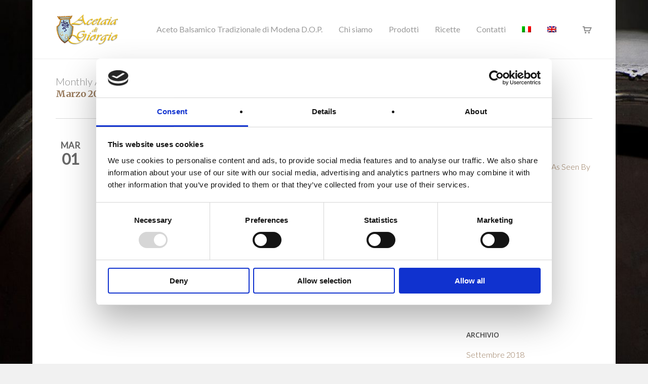

--- FILE ---
content_type: text/html; charset=UTF-8
request_url: https://www.acetaiadigiorgio.it/2002/03/
body_size: 15326
content:
<!doctype html>
<html lang="it-IT" class="no-js">
<head>
	<meta charset="UTF-8">
	<meta name="viewport" content="width=device-width, initial-scale=1, maximum-scale=1, user-scalable=0" /><link rel="shortcut icon" href="https://www.acetaiadigiorgio.it/wp-content/uploads/2017/03/favicon.png" /><script type="text/javascript" data-cookieconsent="ignore">
	window.dataLayer = window.dataLayer || [];

	function gtag() {
		dataLayer.push(arguments);
	}

	gtag("consent", "default", {
		ad_personalization: "denied",
		ad_storage: "denied",
		ad_user_data: "denied",
		analytics_storage: "denied",
		functionality_storage: "denied",
		personalization_storage: "denied",
		security_storage: "granted",
		wait_for_update: 500,
	});
	gtag("set", "ads_data_redaction", true);
	</script>
<script type="text/javascript"
		id="Cookiebot"
		src="https://consent.cookiebot.com/uc.js"
		data-implementation="wp"
		data-cbid="d99590d4-31bb-45fb-bb2c-be9908c5dae8"
							data-blockingmode="auto"
	></script>
<title>Marzo 2002 &#8211; Acetaia di Giorgio</title>
<meta name='robots' content='max-image-preview:large' />
	<style>img:is([sizes="auto" i], [sizes^="auto," i]) { contain-intrinsic-size: 3000px 1500px }</style>
	<link rel="alternate" hreflang="it" href="https://www.acetaiadigiorgio.it/2002/03/" />
<link rel="alternate" hreflang="en" href="https://www.acetaiadigiorgio.it/en/2002/03/" />
<link rel="alternate" hreflang="x-default" href="https://www.acetaiadigiorgio.it/2002/03/" />
<link rel='dns-prefetch' href='//fonts.googleapis.com' />
<link rel="alternate" type="application/rss+xml" title="Acetaia di Giorgio &raquo; Feed" href="https://www.acetaiadigiorgio.it/feed/" />
<link rel="preload" href="https://www.acetaiadigiorgio.it/wp-content/themes/salient/css/fonts/icomoon.woff?v=1.2" as="font" type="font/woff" crossorigin="anonymous"><style id='classic-theme-styles-inline-css' type='text/css'>
/*! This file is auto-generated */
.wp-block-button__link{color:#fff;background-color:#32373c;border-radius:9999px;box-shadow:none;text-decoration:none;padding:calc(.667em + 2px) calc(1.333em + 2px);font-size:1.125em}.wp-block-file__button{background:#32373c;color:#fff;text-decoration:none}
</style>
<style id='global-styles-inline-css' type='text/css'>
:root{--wp--preset--aspect-ratio--square: 1;--wp--preset--aspect-ratio--4-3: 4/3;--wp--preset--aspect-ratio--3-4: 3/4;--wp--preset--aspect-ratio--3-2: 3/2;--wp--preset--aspect-ratio--2-3: 2/3;--wp--preset--aspect-ratio--16-9: 16/9;--wp--preset--aspect-ratio--9-16: 9/16;--wp--preset--color--black: #000000;--wp--preset--color--cyan-bluish-gray: #abb8c3;--wp--preset--color--white: #ffffff;--wp--preset--color--pale-pink: #f78da7;--wp--preset--color--vivid-red: #cf2e2e;--wp--preset--color--luminous-vivid-orange: #ff6900;--wp--preset--color--luminous-vivid-amber: #fcb900;--wp--preset--color--light-green-cyan: #7bdcb5;--wp--preset--color--vivid-green-cyan: #00d084;--wp--preset--color--pale-cyan-blue: #8ed1fc;--wp--preset--color--vivid-cyan-blue: #0693e3;--wp--preset--color--vivid-purple: #9b51e0;--wp--preset--gradient--vivid-cyan-blue-to-vivid-purple: linear-gradient(135deg,rgba(6,147,227,1) 0%,rgb(155,81,224) 100%);--wp--preset--gradient--light-green-cyan-to-vivid-green-cyan: linear-gradient(135deg,rgb(122,220,180) 0%,rgb(0,208,130) 100%);--wp--preset--gradient--luminous-vivid-amber-to-luminous-vivid-orange: linear-gradient(135deg,rgba(252,185,0,1) 0%,rgba(255,105,0,1) 100%);--wp--preset--gradient--luminous-vivid-orange-to-vivid-red: linear-gradient(135deg,rgba(255,105,0,1) 0%,rgb(207,46,46) 100%);--wp--preset--gradient--very-light-gray-to-cyan-bluish-gray: linear-gradient(135deg,rgb(238,238,238) 0%,rgb(169,184,195) 100%);--wp--preset--gradient--cool-to-warm-spectrum: linear-gradient(135deg,rgb(74,234,220) 0%,rgb(151,120,209) 20%,rgb(207,42,186) 40%,rgb(238,44,130) 60%,rgb(251,105,98) 80%,rgb(254,248,76) 100%);--wp--preset--gradient--blush-light-purple: linear-gradient(135deg,rgb(255,206,236) 0%,rgb(152,150,240) 100%);--wp--preset--gradient--blush-bordeaux: linear-gradient(135deg,rgb(254,205,165) 0%,rgb(254,45,45) 50%,rgb(107,0,62) 100%);--wp--preset--gradient--luminous-dusk: linear-gradient(135deg,rgb(255,203,112) 0%,rgb(199,81,192) 50%,rgb(65,88,208) 100%);--wp--preset--gradient--pale-ocean: linear-gradient(135deg,rgb(255,245,203) 0%,rgb(182,227,212) 50%,rgb(51,167,181) 100%);--wp--preset--gradient--electric-grass: linear-gradient(135deg,rgb(202,248,128) 0%,rgb(113,206,126) 100%);--wp--preset--gradient--midnight: linear-gradient(135deg,rgb(2,3,129) 0%,rgb(40,116,252) 100%);--wp--preset--font-size--small: 13px;--wp--preset--font-size--medium: 20px;--wp--preset--font-size--large: 36px;--wp--preset--font-size--x-large: 42px;--wp--preset--spacing--20: 0.44rem;--wp--preset--spacing--30: 0.67rem;--wp--preset--spacing--40: 1rem;--wp--preset--spacing--50: 1.5rem;--wp--preset--spacing--60: 2.25rem;--wp--preset--spacing--70: 3.38rem;--wp--preset--spacing--80: 5.06rem;--wp--preset--shadow--natural: 6px 6px 9px rgba(0, 0, 0, 0.2);--wp--preset--shadow--deep: 12px 12px 50px rgba(0, 0, 0, 0.4);--wp--preset--shadow--sharp: 6px 6px 0px rgba(0, 0, 0, 0.2);--wp--preset--shadow--outlined: 6px 6px 0px -3px rgba(255, 255, 255, 1), 6px 6px rgba(0, 0, 0, 1);--wp--preset--shadow--crisp: 6px 6px 0px rgba(0, 0, 0, 1);}:where(.is-layout-flex){gap: 0.5em;}:where(.is-layout-grid){gap: 0.5em;}body .is-layout-flex{display: flex;}.is-layout-flex{flex-wrap: wrap;align-items: center;}.is-layout-flex > :is(*, div){margin: 0;}body .is-layout-grid{display: grid;}.is-layout-grid > :is(*, div){margin: 0;}:where(.wp-block-columns.is-layout-flex){gap: 2em;}:where(.wp-block-columns.is-layout-grid){gap: 2em;}:where(.wp-block-post-template.is-layout-flex){gap: 1.25em;}:where(.wp-block-post-template.is-layout-grid){gap: 1.25em;}.has-black-color{color: var(--wp--preset--color--black) !important;}.has-cyan-bluish-gray-color{color: var(--wp--preset--color--cyan-bluish-gray) !important;}.has-white-color{color: var(--wp--preset--color--white) !important;}.has-pale-pink-color{color: var(--wp--preset--color--pale-pink) !important;}.has-vivid-red-color{color: var(--wp--preset--color--vivid-red) !important;}.has-luminous-vivid-orange-color{color: var(--wp--preset--color--luminous-vivid-orange) !important;}.has-luminous-vivid-amber-color{color: var(--wp--preset--color--luminous-vivid-amber) !important;}.has-light-green-cyan-color{color: var(--wp--preset--color--light-green-cyan) !important;}.has-vivid-green-cyan-color{color: var(--wp--preset--color--vivid-green-cyan) !important;}.has-pale-cyan-blue-color{color: var(--wp--preset--color--pale-cyan-blue) !important;}.has-vivid-cyan-blue-color{color: var(--wp--preset--color--vivid-cyan-blue) !important;}.has-vivid-purple-color{color: var(--wp--preset--color--vivid-purple) !important;}.has-black-background-color{background-color: var(--wp--preset--color--black) !important;}.has-cyan-bluish-gray-background-color{background-color: var(--wp--preset--color--cyan-bluish-gray) !important;}.has-white-background-color{background-color: var(--wp--preset--color--white) !important;}.has-pale-pink-background-color{background-color: var(--wp--preset--color--pale-pink) !important;}.has-vivid-red-background-color{background-color: var(--wp--preset--color--vivid-red) !important;}.has-luminous-vivid-orange-background-color{background-color: var(--wp--preset--color--luminous-vivid-orange) !important;}.has-luminous-vivid-amber-background-color{background-color: var(--wp--preset--color--luminous-vivid-amber) !important;}.has-light-green-cyan-background-color{background-color: var(--wp--preset--color--light-green-cyan) !important;}.has-vivid-green-cyan-background-color{background-color: var(--wp--preset--color--vivid-green-cyan) !important;}.has-pale-cyan-blue-background-color{background-color: var(--wp--preset--color--pale-cyan-blue) !important;}.has-vivid-cyan-blue-background-color{background-color: var(--wp--preset--color--vivid-cyan-blue) !important;}.has-vivid-purple-background-color{background-color: var(--wp--preset--color--vivid-purple) !important;}.has-black-border-color{border-color: var(--wp--preset--color--black) !important;}.has-cyan-bluish-gray-border-color{border-color: var(--wp--preset--color--cyan-bluish-gray) !important;}.has-white-border-color{border-color: var(--wp--preset--color--white) !important;}.has-pale-pink-border-color{border-color: var(--wp--preset--color--pale-pink) !important;}.has-vivid-red-border-color{border-color: var(--wp--preset--color--vivid-red) !important;}.has-luminous-vivid-orange-border-color{border-color: var(--wp--preset--color--luminous-vivid-orange) !important;}.has-luminous-vivid-amber-border-color{border-color: var(--wp--preset--color--luminous-vivid-amber) !important;}.has-light-green-cyan-border-color{border-color: var(--wp--preset--color--light-green-cyan) !important;}.has-vivid-green-cyan-border-color{border-color: var(--wp--preset--color--vivid-green-cyan) !important;}.has-pale-cyan-blue-border-color{border-color: var(--wp--preset--color--pale-cyan-blue) !important;}.has-vivid-cyan-blue-border-color{border-color: var(--wp--preset--color--vivid-cyan-blue) !important;}.has-vivid-purple-border-color{border-color: var(--wp--preset--color--vivid-purple) !important;}.has-vivid-cyan-blue-to-vivid-purple-gradient-background{background: var(--wp--preset--gradient--vivid-cyan-blue-to-vivid-purple) !important;}.has-light-green-cyan-to-vivid-green-cyan-gradient-background{background: var(--wp--preset--gradient--light-green-cyan-to-vivid-green-cyan) !important;}.has-luminous-vivid-amber-to-luminous-vivid-orange-gradient-background{background: var(--wp--preset--gradient--luminous-vivid-amber-to-luminous-vivid-orange) !important;}.has-luminous-vivid-orange-to-vivid-red-gradient-background{background: var(--wp--preset--gradient--luminous-vivid-orange-to-vivid-red) !important;}.has-very-light-gray-to-cyan-bluish-gray-gradient-background{background: var(--wp--preset--gradient--very-light-gray-to-cyan-bluish-gray) !important;}.has-cool-to-warm-spectrum-gradient-background{background: var(--wp--preset--gradient--cool-to-warm-spectrum) !important;}.has-blush-light-purple-gradient-background{background: var(--wp--preset--gradient--blush-light-purple) !important;}.has-blush-bordeaux-gradient-background{background: var(--wp--preset--gradient--blush-bordeaux) !important;}.has-luminous-dusk-gradient-background{background: var(--wp--preset--gradient--luminous-dusk) !important;}.has-pale-ocean-gradient-background{background: var(--wp--preset--gradient--pale-ocean) !important;}.has-electric-grass-gradient-background{background: var(--wp--preset--gradient--electric-grass) !important;}.has-midnight-gradient-background{background: var(--wp--preset--gradient--midnight) !important;}.has-small-font-size{font-size: var(--wp--preset--font-size--small) !important;}.has-medium-font-size{font-size: var(--wp--preset--font-size--medium) !important;}.has-large-font-size{font-size: var(--wp--preset--font-size--large) !important;}.has-x-large-font-size{font-size: var(--wp--preset--font-size--x-large) !important;}
:where(.wp-block-post-template.is-layout-flex){gap: 1.25em;}:where(.wp-block-post-template.is-layout-grid){gap: 1.25em;}
:where(.wp-block-columns.is-layout-flex){gap: 2em;}:where(.wp-block-columns.is-layout-grid){gap: 2em;}
:root :where(.wp-block-pullquote){font-size: 1.5em;line-height: 1.6;}
</style>
<link rel='stylesheet' id='contact-form-7-css' href='https://www.acetaiadigiorgio.it/wp-content/plugins/contact-form-7/includes/css/styles.css?ver=6.1.2' type='text/css' media='all' />
<link rel='stylesheet' id='woocommerce-layout-css' href='https://www.acetaiadigiorgio.it/wp-content/plugins/woocommerce/assets/css/woocommerce-layout.css?ver=10.3.7' type='text/css' media='all' />
<link rel='stylesheet' id='woocommerce-smallscreen-css' href='https://www.acetaiadigiorgio.it/wp-content/plugins/woocommerce/assets/css/woocommerce-smallscreen.css?ver=10.3.7' type='text/css' media='only screen and (max-width: 768px)' />
<link rel='stylesheet' id='woocommerce-general-css' href='https://www.acetaiadigiorgio.it/wp-content/plugins/woocommerce/assets/css/woocommerce.css?ver=10.3.7' type='text/css' media='all' />
<style id='woocommerce-inline-inline-css' type='text/css'>
.woocommerce form .form-row .required { visibility: visible; }
</style>
<link rel='stylesheet' id='wpml-legacy-horizontal-list-0-css' href='https://www.acetaiadigiorgio.it/wp-content/plugins/sitepress-multilingual-cms/templates/language-switchers/legacy-list-horizontal/style.min.css?ver=1' type='text/css' media='all' />
<link rel='stylesheet' id='wpml-menu-item-0-css' href='https://www.acetaiadigiorgio.it/wp-content/plugins/sitepress-multilingual-cms/templates/language-switchers/menu-item/style.min.css?ver=1' type='text/css' media='all' />
<link rel='stylesheet' id='brands-styles-css' href='https://www.acetaiadigiorgio.it/wp-content/plugins/woocommerce/assets/css/brands.css?ver=10.3.7' type='text/css' media='all' />
<link rel='stylesheet' id='nectar-boxed-css' href='https://www.acetaiadigiorgio.it/wp-content/themes/salient/css/build/plugins/boxed.css?ver=14.0.2' type='text/css' media='all' />
<link rel='stylesheet' id='font-awesome-css' href='https://www.acetaiadigiorgio.it/wp-content/themes/salient/css/font-awesome-legacy.min.css?ver=4.7.1' type='text/css' media='all' />
<link rel='stylesheet' id='salient-grid-system-css' href='https://www.acetaiadigiorgio.it/wp-content/themes/salient/css/build/grid-system.css?ver=14.0.2' type='text/css' media='all' />
<link rel='stylesheet' id='main-styles-css' href='https://www.acetaiadigiorgio.it/wp-content/themes/salient/css/build/style.css?ver=14.0.2' type='text/css' media='all' />
<link rel='stylesheet' id='nectar_default_font_open_sans-css' href='https://fonts.googleapis.com/css?family=Open+Sans%3A300%2C400%2C600%2C700&#038;subset=latin%2Clatin-ext&#038;display=swap' type='text/css' media='all' />
<link rel='stylesheet' id='nectar-flickity-css' href='https://www.acetaiadigiorgio.it/wp-content/themes/salient/css/build/plugins/flickity.css?ver=14.0.2' type='text/css' media='all' />
<link rel='stylesheet' id='responsive-css' href='https://www.acetaiadigiorgio.it/wp-content/themes/salient/css/build/responsive.css?ver=14.0.2' type='text/css' media='all' />
<link rel='stylesheet' id='nectar-product-style-material-css' href='https://www.acetaiadigiorgio.it/wp-content/themes/salient/css/build/third-party/woocommerce/product-style-material.css?ver=14.0.2' type='text/css' media='all' />
<link rel='stylesheet' id='woocommerce-css' href='https://www.acetaiadigiorgio.it/wp-content/themes/salient/css/build/woocommerce.css?ver=14.0.2' type='text/css' media='all' />
<link rel='stylesheet' id='select2-css' href='https://www.acetaiadigiorgio.it/wp-content/plugins/woocommerce/assets/css/select2.css?ver=10.3.7' type='text/css' media='all' />
<link rel='stylesheet' id='skin-ascend-css' href='https://www.acetaiadigiorgio.it/wp-content/themes/salient/css/build/ascend.css?ver=14.0.2' type='text/css' media='all' />
<style id='salient-wp-menu-dynamic-fallback-inline-css' type='text/css'>
#header-outer .nectar-ext-menu-item .image-layer-outer,#header-outer .nectar-ext-menu-item .image-layer,#header-outer .nectar-ext-menu-item .color-overlay,#slide-out-widget-area .nectar-ext-menu-item .image-layer-outer,#slide-out-widget-area .nectar-ext-menu-item .color-overlay,#slide-out-widget-area .nectar-ext-menu-item .image-layer{position:absolute;top:0;left:0;width:100%;height:100%;overflow:hidden;}.nectar-ext-menu-item .inner-content{position:relative;z-index:10;width:100%;}.nectar-ext-menu-item .image-layer{background-size:cover;background-position:center;transition:opacity 0.25s ease 0.1s;}#header-outer nav .nectar-ext-menu-item .image-layer:not(.loaded){background-image:none!important;}#header-outer nav .nectar-ext-menu-item .image-layer{opacity:0;}#header-outer nav .nectar-ext-menu-item .image-layer.loaded{opacity:1;}.nectar-ext-menu-item span[class*="inherit-h"] + .menu-item-desc{margin-top:0.4rem;}#mobile-menu .nectar-ext-menu-item .title,#slide-out-widget-area .nectar-ext-menu-item .title,.nectar-ext-menu-item .menu-title-text,.nectar-ext-menu-item .menu-item-desc{position:relative;}.nectar-ext-menu-item .menu-item-desc{display:block;line-height:1.4em;}body #slide-out-widget-area .nectar-ext-menu-item .menu-item-desc{line-height:1.4em;}#mobile-menu .nectar-ext-menu-item .title,#slide-out-widget-area .nectar-ext-menu-item:not(.style-img-above-text) .title,.nectar-ext-menu-item:not(.style-img-above-text) .menu-title-text,.nectar-ext-menu-item:not(.style-img-above-text) .menu-item-desc,.nectar-ext-menu-item:not(.style-img-above-text) i:before,.nectar-ext-menu-item:not(.style-img-above-text) .svg-icon{color:#fff;}#mobile-menu .nectar-ext-menu-item.style-img-above-text .title{color:inherit;}.sf-menu li ul li a .nectar-ext-menu-item .menu-title-text:after{display:none;}.menu-item .widget-area-active[data-margin="default"] > div:not(:last-child){margin-bottom:20px;}.nectar-ext-menu-item .color-overlay{transition:opacity 0.5s cubic-bezier(.15,.75,.5,1);}.nectar-ext-menu-item:hover .hover-zoom-in-slow .image-layer{transform:scale(1.15);transition:transform 4s cubic-bezier(0.1,0.2,.7,1);}.nectar-ext-menu-item:hover .hover-zoom-in-slow .color-overlay{transition:opacity 1.5s cubic-bezier(.15,.75,.5,1);}.nectar-ext-menu-item .hover-zoom-in-slow .image-layer{transition:transform 0.5s cubic-bezier(.15,.75,.5,1);}.nectar-ext-menu-item .hover-zoom-in-slow .color-overlay{transition:opacity 0.5s cubic-bezier(.15,.75,.5,1);}.nectar-ext-menu-item:hover .hover-zoom-in .image-layer{transform:scale(1.12);}.nectar-ext-menu-item .hover-zoom-in .image-layer{transition:transform 0.5s cubic-bezier(.15,.75,.5,1);}.nectar-ext-menu-item{display:flex;text-align:left;}#slide-out-widget-area .nectar-ext-menu-item .title,#slide-out-widget-area .nectar-ext-menu-item .menu-item-desc,#slide-out-widget-area .nectar-ext-menu-item .menu-title-text,#mobile-menu .nectar-ext-menu-item .title,#mobile-menu .nectar-ext-menu-item .menu-item-desc,#mobile-menu .nectar-ext-menu-item .menu-title-text{color:inherit!important;}#slide-out-widget-area .nectar-ext-menu-item,#mobile-menu .nectar-ext-menu-item{display:block;}#slide-out-widget-area.fullscreen-alt .nectar-ext-menu-item,#slide-out-widget-area.fullscreen .nectar-ext-menu-item{text-align:center;}#header-outer .nectar-ext-menu-item.style-img-above-text .image-layer-outer,#slide-out-widget-area .nectar-ext-menu-item.style-img-above-text .image-layer-outer{position:relative;}#header-outer .nectar-ext-menu-item.style-img-above-text,#slide-out-widget-area .nectar-ext-menu-item.style-img-above-text{flex-direction:column;}
</style>
<link rel='stylesheet' id='nectar-portfolio-css' href='https://www.acetaiadigiorgio.it/wp-content/plugins/salient-core/css/fallback/portfolio.css?ver=1.9.1' type='text/css' media='all' />
<link rel='stylesheet' id='dynamic-css-css' href='https://www.acetaiadigiorgio.it/wp-content/themes/salient/css/salient-dynamic-styles.css?ver=84174' type='text/css' media='all' />
<style id='dynamic-css-inline-css' type='text/css'>
.archive.author .row .col.section-title span,.archive.category .row .col.section-title span,.archive.tag .row .col.section-title span,.archive.date .row .col.section-title span{padding-left:0}body.author #page-header-wrap #page-header-bg,body.category #page-header-wrap #page-header-bg,body.tag #page-header-wrap #page-header-bg,body.date #page-header-wrap #page-header-bg{height:auto;padding-top:8%;padding-bottom:8%;}.archive #page-header-wrap{height:auto;}.archive.category .row .col.section-title p,.archive.tag .row .col.section-title p{margin-top:10px;}body[data-bg-header="true"].category .container-wrap,body[data-bg-header="true"].author .container-wrap,body[data-bg-header="true"].date .container-wrap,body[data-bg-header="true"].blog .container-wrap{padding-top:4.1em!important}body[data-bg-header="true"].archive .container-wrap.meta_overlaid_blog,body[data-bg-header="true"].category .container-wrap.meta_overlaid_blog,body[data-bg-header="true"].author .container-wrap.meta_overlaid_blog,body[data-bg-header="true"].date .container-wrap.meta_overlaid_blog{padding-top:0!important;}body.archive #page-header-bg:not(.fullscreen-header) .span_6{position:relative;-webkit-transform:none;transform:none;top:0;}@media only screen and (min-width:1000px){body #ajax-content-wrap.no-scroll{min-height:calc(100vh - 116px);height:calc(100vh - 116px)!important;}}@media only screen and (min-width:1000px){#page-header-wrap.fullscreen-header,#page-header-wrap.fullscreen-header #page-header-bg,html:not(.nectar-box-roll-loaded) .nectar-box-roll > #page-header-bg.fullscreen-header,.nectar_fullscreen_zoom_recent_projects,#nectar_fullscreen_rows:not(.afterLoaded) > div{height:calc(100vh - 115px);}.wpb_row.vc_row-o-full-height.top-level,.wpb_row.vc_row-o-full-height.top-level > .col.span_12{min-height:calc(100vh - 115px);}html:not(.nectar-box-roll-loaded) .nectar-box-roll > #page-header-bg.fullscreen-header{top:116px;}.nectar-slider-wrap[data-fullscreen="true"]:not(.loaded),.nectar-slider-wrap[data-fullscreen="true"]:not(.loaded) .swiper-container{height:calc(100vh - 114px)!important;}.admin-bar .nectar-slider-wrap[data-fullscreen="true"]:not(.loaded),.admin-bar .nectar-slider-wrap[data-fullscreen="true"]:not(.loaded) .swiper-container{height:calc(100vh - 114px - 32px)!important;}}@media only screen and (max-width:999px){.using-mobile-browser #nectar_fullscreen_rows:not(.afterLoaded):not([data-mobile-disable="on"]) > div{height:calc(100vh - 126px);}.using-mobile-browser .wpb_row.vc_row-o-full-height.top-level,.using-mobile-browser .wpb_row.vc_row-o-full-height.top-level > .col.span_12,[data-permanent-transparent="1"].using-mobile-browser .wpb_row.vc_row-o-full-height.top-level,[data-permanent-transparent="1"].using-mobile-browser .wpb_row.vc_row-o-full-height.top-level > .col.span_12{min-height:calc(100vh - 126px);}html:not(.nectar-box-roll-loaded) .nectar-box-roll > #page-header-bg.fullscreen-header,.nectar_fullscreen_zoom_recent_projects,.nectar-slider-wrap[data-fullscreen="true"]:not(.loaded),.nectar-slider-wrap[data-fullscreen="true"]:not(.loaded) .swiper-container,#nectar_fullscreen_rows:not(.afterLoaded):not([data-mobile-disable="on"]) > div{height:calc(100vh - 73px);}.wpb_row.vc_row-o-full-height.top-level,.wpb_row.vc_row-o-full-height.top-level > .col.span_12{min-height:calc(100vh - 73px);}body[data-transparent-header="false"] #ajax-content-wrap.no-scroll{min-height:calc(100vh - 73px);height:calc(100vh - 73px);}}.post-type-archive-product.woocommerce .container-wrap,.tax-product_cat.woocommerce .container-wrap{background-color:#ffffff;}.woocommerce ul.products li.product.material,.woocommerce-page ul.products li.product.material{background-color:#f7f7f7;}.woocommerce ul.products li.product.minimal .product-wrap,.woocommerce ul.products li.product.minimal .background-color-expand,.woocommerce-page ul.products li.product.minimal .product-wrap,.woocommerce-page ul.products li.product.minimal .background-color-expand{background-color:#ffffff;}body{background-image:url("https://www.acetaiadigiorgio.it/wp-content/uploads/2017/02/AcetaiaDiGiorgio-BG-e1488883772474.jpg");background-position:center center;background-repeat:no-repeat;background-color:#f1f1f1!important;background-attachment:fixed;background-size:cover;-webkit-background-size:cover;}.screen-reader-text,.nectar-skip-to-content:not(:focus){border:0;clip:rect(1px,1px,1px,1px);clip-path:inset(50%);height:1px;margin:-1px;overflow:hidden;padding:0;position:absolute!important;width:1px;word-wrap:normal!important;}
h1 {color:#997b5d;}
header#top {border-bottom: solid 1px #eee;}
.single-product #single-meta {top: 0px!important;}
.woocommerce.single-product #single-meta {margin: 0px 0px 35px 0px;}

/* rassegna stampa */

article.post .post-meta .date {border-bottom: none;}
article.post .post-meta {border-right: none;}
.nectar-love-wrap {display: none;}
.post-header .meta-author, .post-header .meta-category {display: none;}
#single-below-header {display: none;}
.single #single-meta li .n-shortcode, .single #single-meta li .nectar-love {display: none!important;}
.single .blog-title #single-meta ul li {margin: 0!important;}
li.meta-comment-count {display: none!important;}

/* form */

.container-wrap input[type="text"], .container-wrap textarea, .container-wrap input[type="email"], .container-wrap input[type="password"], .container-wrap input[type="tel"], .container-wrap input[type="url"], .container-wrap input[type="search"], .container-wrap input[type="date"] {
    background-color: #f1f1f1!important;
    border: none!important;
    padding: 8px!important;
}
.wpcf7 .span_12 {padding-bottom:20px;}
span.wpcf7-list-item {margin: 0 0 0 0;}

.wpcf7-form .wpcf7-not-valid-tip {
    padding: 4px 0px;
    box-shadow: none;
    -moz-box-shadow: none;
    -webkit-box-shadow: none;
    -o-box-shadow: none;
}
div.wpcf7-validation-errors {border: none;}
div.wpcf7-response-output {padding: 0.2em 0em;}
div.wpcf7-mail-sent-ok {border: none;}

/* woocommerce */

.related.products h2, .upsells.products h2, #comments h2, #review_form h3, .cart_totals h2, .shipping_calculator h2, .cross-sells h2, .cart-collaterals h2 {
    font-size: 18px!important;
    line-height: 24px!important;
}
.tabs .description_tab {display: none!important;}

.woocommerce-message {border-top-color: #997B5D;}
body [class^="icon-"].icon-3x.alt-style.extra-color-2, body [class*=" icon-"].icon-3x.alt-style.extra-color-2, [class*=" icon-"].extra-color-2.icon-normal, .extra-color-2.icon-normal, .bar_graph li span.extra-color-2, .nectar-progress-bar span.extra-color-2, .woocommerce .product-wrap .add_to_cart_button.added, .woocommerce-message, .woocommerce-error, .woocommerce-info, .woocommerce .widget_price_filter .ui-slider .ui-slider-range, .woocommerce-page .widget_price_filter .ui-slider .ui-slider-range, .swiper-slide .button.solid_color a.extra-color-2, .swiper-slide .button.solid_color_2 a.extra-color-2, .toggle.open.extra-color-2 h3 a, .portfolio-filters-inline[data-color-scheme="extra-color-2"], .pricing-table[data-style="flat-alternative"] .pricing-column.extra-color-2:before {
    background-color: #997B5D!important;
}

body.single #single-meta ul li:first-child {display: initial;}

body[data-is="minimal"].ascend .icon-salient-cart:before {content: "\e606"!important;}
body[data-is="minimal"] .icon-salient-cart:before {content: "\e606"!important;}

.woocommerce-page table.cart a.remove {color: #997b5d!important; border-color: #997b5d;}
.woocommerce-page table.cart a.remove:hover {background-color: #997b5d!important;}

.woocommerce-error, .woocommerce-info, .woocommerce-message {color:#FFFFFF;}

/* RICETTE */
.ricette-img {min-height:400px;}

/* footer */
.footer-acetaia p {font-size:14px;}
.footer-acetaia a {text-decoration:underline;}
.footer-acetaia a:hover {text-decoration:none;}
.footer-social img, .footer-acetaia img  {padding: 6px; vertical-align: middle;}
.footer-social, .tripadvisor {text-align: center;}
.footer-space {visibility: hidden;}

@media only screen and (max-width: 1000px) and (min-width: 690px) {
#footer-widgets .one-fourths.span_3, #footer-widgets .one-fourths.vc_span3, #footer-widgets .one-fourths.vc_col-sm-3 {
    width: 100%!important;
    margin-bottom: 0px;
    padding: 0px;
    }
.footer-space {display: none;}
}
@media only screen and (max-width: 1080px) and (min-width: 1px) {
#footer-widgets .container .col {margin-bottom: 0px;}
.footer-space {display: none!important;}
}

/*
@media only screen and (max-width: 1080px) and (min-width: 1px){
header#top #toggle-nav, header#top #mobile-cart-link, header#top .span_9 > .slide-out-widget-area-toggle {
    display: block!important;
}
}
header#top .span_9 >.slide-out-widget-area-toggle {
    display: none;
    position: absolute;
    right: 0px;
    top: 50%;
    margin-bottom: 10px;
    margin-top: -5px;
    z-index: 10000;
    transform: translateY(-50%);
    -webkit-transform: translateY(-50%);
}


@media only screen and (max-width: 1080px) and (min-width: 1px){
#header-outer header#top nav > ul {
    overflow: hidden!important;
}
#header-outer header#top nav > ul {
    display:none;
}
header#top .container .row {
    padding-bottom: 20px;
}
    
}
*/
@media only screen and (max-width: 1100px) and (min-width: 1px) {
    header#top #toggle-nav, header#top #mobile-cart-link, header#top .span_9 > .slide-out-widget-area-toggle {
        display: block!important;
    }
    header#top #toggle-nav, header#top #mobile-cart-link, header#top .span_9 > .slide-out-widget-area-toggle {
        display: block!important;
    }
    #header-outer header#top nav > ul, header#top nav >ul {
        display:none;
    }
    header#top #logo img {
        margin-bottom: 20px;
    }
}
@media only screen and (max-width: 1100px) and (min-width: 1000px) {
    header#top #mobile-cart-link {
        top: 22%;
    }
}
#slide-out-widget-area .menuwrapper .menu.menuopen {padding-top: 40px;}
#slide-out-widget-area {background-color: #e0e0e0!important;}
#slide-out-widget-area a, #slide-out-widget-area, #slide-out-widget-area h4, #slide-out-widget-area h3 {
    color: #0a0a0a;
}

.eight-columns .portfolio-items .col.span_3 {
    width: 11.1%!important;
    margin-bottom: 15px!important;
    margin-left: .6%;
    margin-right: .6%;
}
</style>
<link rel='stylesheet' id='salient-child-style-css' href='https://www.acetaiadigiorgio.it/wp-content/themes/salient-child/style.css?ver=14.0.2' type='text/css' media='all' />
<link rel='stylesheet' id='redux-google-fonts-salient_redux-css' href='https://fonts.googleapis.com/css?family=Lato%3A400%2C300%7CMerriweather%3A700&#038;display=swap&#038;ver=1752495154' type='text/css' media='all' />
<script type="text/javascript" src="https://www.acetaiadigiorgio.it/wp-includes/js/jquery/jquery.min.js?ver=3.7.1" id="jquery-core-js"></script>
<script type="text/javascript" src="https://www.acetaiadigiorgio.it/wp-includes/js/jquery/jquery-migrate.min.js?ver=3.4.1" id="jquery-migrate-js"></script>
<script type="text/javascript" src="https://www.acetaiadigiorgio.it/wp-content/plugins/woocommerce/assets/js/jquery-blockui/jquery.blockUI.min.js?ver=2.7.0-wc.10.3.7" id="wc-jquery-blockui-js" data-wp-strategy="defer"></script>
<script type="text/javascript" id="wc-add-to-cart-js-extra">
/* <![CDATA[ */
var wc_add_to_cart_params = {"ajax_url":"\/wp-admin\/admin-ajax.php","wc_ajax_url":"\/?wc-ajax=%%endpoint%%","i18n_view_cart":"Visualizza carrello","cart_url":"https:\/\/www.acetaiadigiorgio.it\/carrello\/","is_cart":"","cart_redirect_after_add":"no"};
/* ]]> */
</script>
<script type="text/javascript" src="https://www.acetaiadigiorgio.it/wp-content/plugins/woocommerce/assets/js/frontend/add-to-cart.min.js?ver=10.3.7" id="wc-add-to-cart-js" data-wp-strategy="defer"></script>
<script type="text/javascript" src="https://www.acetaiadigiorgio.it/wp-content/plugins/woocommerce/assets/js/js-cookie/js.cookie.min.js?ver=2.1.4-wc.10.3.7" id="wc-js-cookie-js" defer="defer" data-wp-strategy="defer"></script>
<script type="text/javascript" id="woocommerce-js-extra">
/* <![CDATA[ */
var woocommerce_params = {"ajax_url":"\/wp-admin\/admin-ajax.php","wc_ajax_url":"\/?wc-ajax=%%endpoint%%","i18n_password_show":"Mostra password","i18n_password_hide":"Nascondi password"};
/* ]]> */
</script>
<script type="text/javascript" src="https://www.acetaiadigiorgio.it/wp-content/plugins/woocommerce/assets/js/frontend/woocommerce.min.js?ver=10.3.7" id="woocommerce-js" defer="defer" data-wp-strategy="defer"></script>
<script type="text/javascript" src="https://www.acetaiadigiorgio.it/wp-content/plugins/js_composer_salient/assets/js/vendors/woocommerce-add-to-cart.js?ver=6.7" id="vc_woocommerce-add-to-cart-js-js"></script>
<script type="text/javascript" src="https://www.acetaiadigiorgio.it/wp-content/plugins/woocommerce/assets/js/select2/select2.full.min.js?ver=4.0.3-wc.10.3.7" id="wc-select2-js" defer="defer" data-wp-strategy="defer"></script>
<link rel="https://api.w.org/" href="https://www.acetaiadigiorgio.it/wp-json/" /><link rel="EditURI" type="application/rsd+xml" title="RSD" href="https://www.acetaiadigiorgio.it/xmlrpc.php?rsd" />
<meta name="generator" content="WordPress 6.8.3" />
<meta name="generator" content="WooCommerce 10.3.7" />
<meta name="generator" content="WPML ver:4.8.4 stt:1,27;" />
<script type="text/javascript">
(function(url){
	if(/(?:Chrome\/26\.0\.1410\.63 Safari\/537\.31|WordfenceTestMonBot)/.test(navigator.userAgent)){ return; }
	var addEvent = function(evt, handler) {
		if (window.addEventListener) {
			document.addEventListener(evt, handler, false);
		} else if (window.attachEvent) {
			document.attachEvent('on' + evt, handler);
		}
	};
	var removeEvent = function(evt, handler) {
		if (window.removeEventListener) {
			document.removeEventListener(evt, handler, false);
		} else if (window.detachEvent) {
			document.detachEvent('on' + evt, handler);
		}
	};
	var evts = 'contextmenu dblclick drag dragend dragenter dragleave dragover dragstart drop keydown keypress keyup mousedown mousemove mouseout mouseover mouseup mousewheel scroll'.split(' ');
	var logHuman = function() {
		if (window.wfLogHumanRan) { return; }
		window.wfLogHumanRan = true;
		var wfscr = document.createElement('script');
		wfscr.type = 'text/javascript';
		wfscr.async = true;
		wfscr.src = url + '&r=' + Math.random();
		(document.getElementsByTagName('head')[0]||document.getElementsByTagName('body')[0]).appendChild(wfscr);
		for (var i = 0; i < evts.length; i++) {
			removeEvent(evts[i], logHuman);
		}
	};
	for (var i = 0; i < evts.length; i++) {
		addEvent(evts[i], logHuman);
	}
})('//www.acetaiadigiorgio.it/?wordfence_lh=1&hid=EA8A59512FEF2AE989F0B99AD0C12A2F');
</script><script type="text/javascript"> var root = document.getElementsByTagName( "html" )[0]; root.setAttribute( "class", "js" ); </script><script>
  (function(i,s,o,g,r,a,m){i['GoogleAnalyticsObject']=r;i[r]=i[r]||function(){
  (i[r].q=i[r].q||[]).push(arguments)},i[r].l=1*new Date();a=s.createElement(o),
  m=s.getElementsByTagName(o)[0];a.async=1;a.src=g;m.parentNode.insertBefore(a,m)
  })(window,document,'script','https://www.google-analytics.com/analytics.js','ga');

  ga('create', 'UA-35147931-16', 'auto');
  ga('send', 'pageview');

</script>	<noscript><style>.woocommerce-product-gallery{ opacity: 1 !important; }</style></noscript>
	<meta name="generator" content="Powered by WPBakery Page Builder - drag and drop page builder for WordPress."/>
<noscript><style> .wpb_animate_when_almost_visible { opacity: 1; }</style></noscript></head><body data-rsssl=1 class="archive date wp-theme-salient wp-child-theme-salient-child theme-salient woocommerce-no-js ascend wpb-js-composer js-comp-ver-6.7 vc_responsive" data-footer-reveal="false" data-footer-reveal-shadow="none" data-header-format="default" data-body-border="off" data-boxed-style="1" data-header-breakpoint="1000" data-dropdown-style="minimal" data-cae="easeOutCubic" data-cad="750" data-megamenu-width="contained" data-aie="none" data-ls="magnific" data-apte="standard" data-hhun="0" data-fancy-form-rcs="1" data-form-style="default" data-form-submit="regular" data-is="minimal" data-button-style="default" data-user-account-button="false" data-flex-cols="true" data-col-gap="default" data-header-inherit-rc="false" data-header-search="false" data-animated-anchors="true" data-ajax-transitions="false" data-full-width-header="false" data-slide-out-widget-area="true" data-slide-out-widget-area-style="slide-out-from-right" data-user-set-ocm="off" data-loading-animation="none" data-bg-header="false" data-responsive="1" data-ext-responsive="true" data-ext-padding="90" data-header-resize="1" data-header-color="light" data-transparent-header="false" data-cart="true" data-remove-m-parallax="" data-remove-m-video-bgs="" data-m-animate="0" data-force-header-trans-color="light" data-smooth-scrolling="0" data-permanent-transparent="false" >
	
	<script type="text/javascript">
	 (function(window, document) {

		 if(navigator.userAgent.match(/(Android|iPod|iPhone|iPad|BlackBerry|IEMobile|Opera Mini)/)) {
			 document.body.className += " using-mobile-browser mobile ";
		 }

		 if( !("ontouchstart" in window) ) {

			 var body = document.querySelector("body");
			 var winW = window.innerWidth;
			 var bodyW = body.clientWidth;

			 if (winW > bodyW + 4) {
				 body.setAttribute("style", "--scroll-bar-w: " + (winW - bodyW - 4) + "px");
			 } else {
				 body.setAttribute("style", "--scroll-bar-w: 0px");
			 }
		 }

	 })(window, document);
   </script><a href="#ajax-content-wrap" class="nectar-skip-to-content">Skip to main content</a><div id="boxed">	
	<div id="header-space"  data-header-mobile-fixed='1'></div> 
	
		<div id="header-outer" data-has-menu="true" data-has-buttons="yes" data-header-button_style="default" data-using-pr-menu="false" data-mobile-fixed="1" data-ptnm="false" data-lhe="default" data-user-set-bg="#ffffff" data-format="default" data-permanent-transparent="false" data-megamenu-rt="0" data-remove-fixed="0" data-header-resize="1" data-cart="true" data-transparency-option="0" data-box-shadow="none" data-shrink-num="6" data-using-secondary="0" data-using-logo="1" data-logo-height="60" data-m-logo-height="50" data-padding="28" data-full-width="false" data-condense="false" >
		
<header id="top">
	<div class="container">
		<div class="row">
			<div class="col span_3">
								<a id="logo" href="https://www.acetaiadigiorgio.it" data-supplied-ml-starting-dark="false" data-supplied-ml-starting="false" data-supplied-ml="false" >
					<img class="stnd skip-lazy default-logo dark-version" width="150" height="73" alt="Acetaia di Giorgio" src="https://www.acetaiadigiorgio.it/wp-content/uploads/2017/02/acetaia-di-giorgio-logo.png" srcset="https://www.acetaiadigiorgio.it/wp-content/uploads/2017/02/acetaia-di-giorgio-logo.png 1x, https://www.acetaiadigiorgio.it/wp-content/uploads/2017/02/acetaia-di-giorgio-logo.png 2x" />				</a>
							</div><!--/span_3-->

			<div class="col span_9 col_last">
									<div class="nectar-mobile-only mobile-header"><div class="inner"></div></div>
				
						<a id="mobile-cart-link" data-cart-style="dropdown" href="https://www.acetaiadigiorgio.it/carrello/"><i class="icon-salient-cart"></i><div class="cart-wrap"><span>0 </span></div></a>
															<div class="slide-out-widget-area-toggle mobile-icon slide-out-from-right" data-custom-color="false" data-icon-animation="simple-transform">
						<div> <a href="#sidewidgetarea" aria-label="Navigation Menu" aria-expanded="false" class="closed">
							<span class="screen-reader-text">Menu</span><span aria-hidden="true"> <i class="lines-button x2"> <i class="lines"></i> </i> </span>
						</a></div>
					</div>
				
									<nav>
													<ul class="sf-menu">
								<li id="menu-item-777" class="menu-item menu-item-type-custom menu-item-object-custom menu-item-has-children nectar-regular-menu-item menu-item-777"><a href="#"><span class="menu-title-text">Aceto Balsamico Tradizionale di Modena D.O.P.</span></a>
<ul class="sub-menu">
	<li id="menu-item-453" class="menu-item menu-item-type-post_type menu-item-object-page nectar-regular-menu-item menu-item-453"><a href="https://www.acetaiadigiorgio.it/aceto-balsamico-tradizionale-di-modena-dop/"><span class="menu-title-text">ABTM D.O.P.</span></a></li>
	<li id="menu-item-120" class="menu-item menu-item-type-post_type menu-item-object-page nectar-regular-menu-item menu-item-120"><a href="https://www.acetaiadigiorgio.it/aceto-balsamico-tradizionale-di-modena-dop/un-severo-controllo-di-qualita/"><span class="menu-title-text">Controllo qualità</span></a></li>
	<li id="menu-item-122" class="menu-item menu-item-type-post_type menu-item-object-page nectar-regular-menu-item menu-item-122"><a href="https://www.acetaiadigiorgio.it/aceto-balsamico-tradizionale-di-modena-dop/come-nasce-laceto-balsamico-tradizionale-di-modena-dop/"><span class="menu-title-text">Come nasce l&#8217;ABTM D.O.P.</span></a></li>
	<li id="menu-item-121" class="menu-item menu-item-type-post_type menu-item-object-page nectar-regular-menu-item menu-item-121"><a href="https://www.acetaiadigiorgio.it/aceto-balsamico-tradizionale-di-modena-dop/come-si-usa-laceto-balsamico-tradizionale-di-modena/"><span class="menu-title-text">Come si usa l&#8217;ABTM D.O.P</span></a></li>
</ul>
</li>
<li id="menu-item-780" class="menu-item menu-item-type-custom menu-item-object-custom menu-item-has-children nectar-regular-menu-item menu-item-780"><a href="#"><span class="menu-title-text">Chi siamo</span></a>
<ul class="sub-menu">
	<li id="menu-item-166" class="menu-item menu-item-type-post_type menu-item-object-page nectar-regular-menu-item menu-item-166"><a href="https://www.acetaiadigiorgio.it/chi-siamo/"><span class="menu-title-text">Chi siamo</span></a></li>
	<li id="menu-item-165" class="menu-item menu-item-type-post_type menu-item-object-page nectar-regular-menu-item menu-item-165"><a href="https://www.acetaiadigiorgio.it/chi-siamo/rassegna-stampa/"><span class="menu-title-text">Rassegna stampa</span></a></li>
	<li id="menu-item-414" class="menu-item menu-item-type-post_type menu-item-object-page nectar-regular-menu-item menu-item-414"><a href="https://www.acetaiadigiorgio.it/chi-siamo/visite-guidate/"><span class="menu-title-text">Visite guidate</span></a></li>
	<li id="menu-item-514" class="menu-item menu-item-type-post_type menu-item-object-page nectar-regular-menu-item menu-item-514"><a href="https://www.acetaiadigiorgio.it/chi-siamo/modena-e-dintorni/"><span class="menu-title-text">Modena e dintorni</span></a></li>
</ul>
</li>
<li id="menu-item-778" class="menu-item menu-item-type-custom menu-item-object-custom menu-item-has-children nectar-regular-menu-item menu-item-778"><a href="#"><span class="menu-title-text">Prodotti</span></a>
<ul class="sub-menu">
	<li id="menu-item-781" class="menu-item menu-item-type-post_type menu-item-object-page nectar-regular-menu-item menu-item-781"><a href="https://www.acetaiadigiorgio.it/prodotti/"><span class="menu-title-text">Prodotti</span></a></li>
	<li id="menu-item-555" class="menu-item menu-item-type-taxonomy menu-item-object-product_cat nectar-regular-menu-item menu-item-555"><a href="https://www.acetaiadigiorgio.it/categoria-prodotto/i-tradizionali/"><span class="menu-title-text">I Tradizionali</span></a></li>
	<li id="menu-item-554" class="menu-item menu-item-type-taxonomy menu-item-object-product_cat nectar-regular-menu-item menu-item-554"><a href="https://www.acetaiadigiorgio.it/categoria-prodotto/gli-extravecchi/"><span class="menu-title-text">Gli Extravecchi</span></a></li>
	<li id="menu-item-3832" class="menu-item menu-item-type-taxonomy menu-item-object-product_cat nectar-regular-menu-item menu-item-3832"><a href="https://www.acetaiadigiorgio.it/categoria-prodotto/season-specials/"><span class="menu-title-text">Season specials</span></a></li>
	<li id="menu-item-556" class="menu-item menu-item-type-taxonomy menu-item-object-product_cat nectar-regular-menu-item menu-item-556"><a href="https://www.acetaiadigiorgio.it/categoria-prodotto/accessori/"><span class="menu-title-text">Accessori</span></a></li>
</ul>
</li>
<li id="menu-item-779" class="menu-item menu-item-type-custom menu-item-object-custom menu-item-has-children nectar-regular-menu-item menu-item-779"><a href="#"><span class="menu-title-text">Ricette</span></a>
<ul class="sub-menu">
	<li id="menu-item-789" class="menu-item menu-item-type-post_type menu-item-object-page nectar-regular-menu-item menu-item-789"><a href="https://www.acetaiadigiorgio.it/ricette/"><span class="menu-title-text">Ricette</span></a></li>
	<li id="menu-item-394" class="menu-item menu-item-type-post_type menu-item-object-page nectar-regular-menu-item menu-item-394"><a href="https://www.acetaiadigiorgio.it/ricette/antipasti/"><span class="menu-title-text">Antipasti</span></a></li>
	<li id="menu-item-393" class="menu-item menu-item-type-post_type menu-item-object-page nectar-regular-menu-item menu-item-393"><a href="https://www.acetaiadigiorgio.it/ricette/primi-piatti/"><span class="menu-title-text">Primi piatti</span></a></li>
	<li id="menu-item-392" class="menu-item menu-item-type-post_type menu-item-object-page nectar-regular-menu-item menu-item-392"><a href="https://www.acetaiadigiorgio.it/ricette/secondi-piatti-di-carne/"><span class="menu-title-text">Secondi piatti di carne</span></a></li>
	<li id="menu-item-391" class="menu-item menu-item-type-post_type menu-item-object-page nectar-regular-menu-item menu-item-391"><a href="https://www.acetaiadigiorgio.it/ricette/secondi-piatti-vegetariani/"><span class="menu-title-text">Secondi piatti vegetariani</span></a></li>
	<li id="menu-item-395" class="menu-item menu-item-type-post_type menu-item-object-page nectar-regular-menu-item menu-item-395"><a href="https://www.acetaiadigiorgio.it/ricette/secondi-piatti-di-pesce/"><span class="menu-title-text">Secondi piatti di pesce</span></a></li>
	<li id="menu-item-390" class="menu-item menu-item-type-post_type menu-item-object-page nectar-regular-menu-item menu-item-390"><a href="https://www.acetaiadigiorgio.it/ricette/contorni/"><span class="menu-title-text">Contorni</span></a></li>
	<li id="menu-item-389" class="menu-item menu-item-type-post_type menu-item-object-page nectar-regular-menu-item menu-item-389"><a href="https://www.acetaiadigiorgio.it/ricette/dolci/"><span class="menu-title-text">Dolci</span></a></li>
</ul>
</li>
<li id="menu-item-329" class="menu-item menu-item-type-post_type menu-item-object-page nectar-regular-menu-item menu-item-329"><a href="https://www.acetaiadigiorgio.it/contatti/"><span class="menu-title-text">Contatti</span></a></li>
<li id="menu-item-wpml-ls-7-it" class="menu-item wpml-ls-slot-7 wpml-ls-item wpml-ls-item-it wpml-ls-current-language wpml-ls-menu-item wpml-ls-first-item menu-item-type-wpml_ls_menu_item menu-item-object-wpml_ls_menu_item nectar-regular-menu-item menu-item-wpml-ls-7-it"><a href="https://www.acetaiadigiorgio.it/2002/03/" role="menuitem"><span class="menu-title-text">
            <img
            class="wpml-ls-flag"
            src="https://www.acetaiadigiorgio.it/wp-content/plugins/sitepress-multilingual-cms/res/flags/it.png"
            alt="Italiano"
            
            
    /></span></a></li>
<li id="menu-item-wpml-ls-7-en" class="menu-item wpml-ls-slot-7 wpml-ls-item wpml-ls-item-en wpml-ls-menu-item wpml-ls-last-item menu-item-type-wpml_ls_menu_item menu-item-object-wpml_ls_menu_item nectar-regular-menu-item menu-item-wpml-ls-7-en"><a href="https://www.acetaiadigiorgio.it/en/2002/03/" title="Passa a Inglese" aria-label="Passa a Inglese" role="menuitem"><span class="menu-title-text">
            <img
            class="wpml-ls-flag"
            src="https://www.acetaiadigiorgio.it/wp-content/plugins/sitepress-multilingual-cms/res/flags/en.png"
            alt="Inglese"
            
            
    /></span></a></li>
							</ul>
													<ul class="buttons sf-menu" data-user-set-ocm="off">

								<li class="nectar-woo-cart">
			<div class="cart-outer" data-user-set-ocm="off" data-cart-style="dropdown">
				<div class="cart-menu-wrap">
					<div class="cart-menu">
						<a class="cart-contents" href="https://www.acetaiadigiorgio.it/carrello/"><div class="cart-icon-wrap"><i class="icon-salient-cart" aria-hidden="true"></i> <div class="cart-wrap"><span>0 </span></div> </div></a>
					</div>
				</div>

									<div class="cart-notification">
						<span class="item-name"></span> was successfully added to your cart.					</div>
				
				<div class="widget woocommerce widget_shopping_cart"><h2 class="widgettitle">Carrello</h2><div class="widget_shopping_cart_content"></div></div>
			</div>

			</li>
							</ul>
						
					</nav>

					
				</div><!--/span_9-->

				
			</div><!--/row-->
					</div><!--/container-->
	</header>		
	</div>
	
<div id="search-outer" class="nectar">
	<div id="search">
		<div class="container">
			 <div id="search-box">
				 <div class="inner-wrap">
					 <div class="col span_12">
						  <form role="search" action="https://www.acetaiadigiorgio.it/" method="GET">
															<input type="text" name="s"  value="Start Typing..." aria-label="Search" data-placeholder="Start Typing..." />
							
						<span><i>Press enter to begin your search</i></span>
												</form>
					</div><!--/span_12-->
				</div><!--/inner-wrap-->
			 </div><!--/search-box-->
			 <div id="close"><a href="#"><span class="screen-reader-text">Close Search</span>
				<span class="icon-salient-x" aria-hidden="true"></span>				 </a></div>
		 </div><!--/container-->
	</div><!--/search-->
</div><!--/search-outer-->
	<div id="ajax-content-wrap">

		<div class="row page-header-no-bg" data-alignment="left">
			<div class="container">
				<div class="col span_12 section-title">
					<span class="subheader">Monthly Archives</span>
					<h1>Marzo 2002</h1>
									</div>
			</div>
		</div>

	
<div class="container-wrap">
		
	<div class="container main-content">
		
		<div class="row">
			
			<div class="post-area col  span_9   " data-ams="8px" data-remove-post-date="0" data-remove-post-author="0" data-remove-post-comment-number="0" data-remove-post-nectar-love="0"> <div class="posts-container"  data-load-animation="none">
<article id="post-220" class="post-220 post type-post status-publish format-standard category-non-categorizzato">  
  
  <div class="inner-wrap animated">
    
    <div class="post-content classic">
      
      
<div class="post-meta" data-love="true">
    <div class="date">
    <span class="month">Mar</span>
    <span class="day">01</span>
      </div>
  
  <div class="nectar-love-wrap">
      </div>
  
</div><!--post-meta-->      
      <div class="content-inner">
        
                
        <div class="article-content-wrap">
          
          <div class="post-header">
            
            <h2 class="title"><a href="https://www.acetaiadigiorgio.it/saperi-e-sapori-emilia-romagna-modena/"> Saperi e Sapori (Emilia Romagna – Modena)</a></h2>
            
            <span class="meta-author">
              <span>By</span> <a href="https://www.acetaiadigiorgio.it/author/ventisette/" title="Articoli scritti da ventisette" rel="author">ventisette</a>            </span> 
            <span class="meta-category"><a href="https://www.acetaiadigiorgio.it/category/non-categorizzato/">Non categorizzato</a>            </span>            
          </div><!--/post-header-->
          
          <p>Rivista: Itinerari e luoghi &#8211; N. 111 di Marzo 2002 <a href="https://www.acetaiadigiorgio.it/saperi-e-sapori-emilia-romagna-modena/" class="more-link"><span class="continue-reading">Read More</span></a></p>
          
        </div><!--article-content-wrap-->
        
      </div><!--content-inner-->
      
    </div><!--/post-content-->
    
  </div><!--/inner-wrap-->
  
</article>				
			</div><!--/posts container-->
				
							
		</div><!--/post-area-->
		
					
							<div id="sidebar" data-nectar-ss="false" class="col span_3 col_last">
					
		<div id="recent-posts-3" class="widget widget_recent_entries">
		<h4>ULTIME NEWS</h4>
		<ul>
											<li>
					<a href="https://www.acetaiadigiorgio.it/angela-mobile-makeup-as-seen-by-me-blog/">Angela Mobile Makeup / As Seen By Me Blog</a>
											<span class="post-date">26 Settembre 2018</span>
									</li>
											<li>
					<a href="https://www.acetaiadigiorgio.it/top-5-modena-city-guide/">Top 5 Modena city guide</a>
											<span class="post-date">8 Settembre 2017</span>
									</li>
											<li>
					<a href="https://www.acetaiadigiorgio.it/revista-opus/">Revista OPUS</a>
											<span class="post-date">29 Gennaio 2016</span>
									</li>
											<li>
					<a href="https://www.acetaiadigiorgio.it/lonely-planet/">Lonely Planet</a>
											<span class="post-date">29 Gennaio 2016</span>
									</li>
											<li>
					<a href="https://www.acetaiadigiorgio.it/vogue/">Vogue</a>
											<span class="post-date">28 Gennaio 2016</span>
									</li>
					</ul>

		</div><div id="archives-2" class="widget widget_archive"><h4>ARCHIVIO</h4>
			<ul>
					<li><a href='https://www.acetaiadigiorgio.it/2018/09/'>Settembre 2018</a></li>
	<li><a href='https://www.acetaiadigiorgio.it/2017/09/'>Settembre 2017</a></li>
	<li><a href='https://www.acetaiadigiorgio.it/2016/01/'>Gennaio 2016</a></li>
	<li><a href='https://www.acetaiadigiorgio.it/2015/03/'>Marzo 2015</a></li>
	<li><a href='https://www.acetaiadigiorgio.it/2014/08/'>Agosto 2014</a></li>
	<li><a href='https://www.acetaiadigiorgio.it/2012/12/'>Dicembre 2012</a></li>
	<li><a href='https://www.acetaiadigiorgio.it/2012/10/'>Ottobre 2012</a></li>
	<li><a href='https://www.acetaiadigiorgio.it/2011/02/'>Febbraio 2011</a></li>
	<li><a href='https://www.acetaiadigiorgio.it/2008/03/'>Marzo 2008</a></li>
	<li><a href='https://www.acetaiadigiorgio.it/2008/02/'>Febbraio 2008</a></li>
	<li><a href='https://www.acetaiadigiorgio.it/2006/08/'>Agosto 2006</a></li>
	<li><a href='https://www.acetaiadigiorgio.it/2006/01/'>Gennaio 2006</a></li>
	<li><a href='https://www.acetaiadigiorgio.it/2005/09/'>Settembre 2005</a></li>
	<li><a href='https://www.acetaiadigiorgio.it/2005/08/'>Agosto 2005</a></li>
	<li><a href='https://www.acetaiadigiorgio.it/2004/01/'>Gennaio 2004</a></li>
	<li><a href='https://www.acetaiadigiorgio.it/2003/01/'>Gennaio 2003</a></li>
	<li><a href='https://www.acetaiadigiorgio.it/2002/10/'>Ottobre 2002</a></li>
	<li><a href='https://www.acetaiadigiorgio.it/2002/07/'>Luglio 2002</a></li>
	<li><a href='https://www.acetaiadigiorgio.it/2002/03/' aria-current="page">Marzo 2002</a></li>
			</ul>

			</div>				</div><!--/span_3-->
						
		</div><!--/row-->
		
	</div><!--/container-->
  </div><!--/container-wrap-->
	

<div id="footer-outer" data-midnight="light" data-cols="4" data-custom-color="true" data-disable-copyright="true" data-matching-section-color="false" data-copyright-line="false" data-using-bg-img="false" data-bg-img-overlay="0.8" data-full-width="false" data-using-widget-area="true" data-link-hover="default">
	
		
	<div id="footer-widgets" data-has-widgets="true" data-cols="4">
		
		<div class="container">
			
						
			<div class="row">
				
								
				<div class="col span_3">
					<div id="text-6" class="widget widget_text">			<div class="textwidget"><div class="footer-acetaia">
<img src="https://www.acetaiadigiorgio.it/wp-content/uploads/2017/02/acetaia-di-giorgio-logo.png" style="width:120px">
<img src="https://www.acetaiadigiorgio.it/wp-content/uploads/2017/02/dop.png" style="width:55px">

<p>Via Sandro Cabassi, 67 | 41123 Modena | ITALY<br>
Phone: <a href="tel:+39059333015">+39 059 333015</a><br>
Fax: +39 059 333015<br>
Email: <a href="mailto:info@acetaiadigiorgio.it">info@acetaiadigiorgio.it</a></p>
<p><a href="#!">Privacy</a> & <a href="https://www.acetaiadigiorgio.it/cookie">Cookie Policy</a></p>
</div></div>
		</div>					</div>
					
											
						<div class="col span_3">
							<div id="text-5" class="widget widget_text">			<div class="textwidget"><div class="footer-space">Acetaia di Giorgio</div></div>
		</div>								
							</div>
							
												
						
													<div class="col span_3">
								<div id="text-4" class="widget widget_text">			<div class="textwidget"><div class="footer-space">Acetaia di Giorgio</div></div>
		</div>									
								</div>
														
															<div class="col span_3">
									<div id="text-3" class="widget widget_text">			<div class="textwidget"><div class="footer-social">
<a href="https://www.facebook.com/AcetaiaDiGiorgio" target="_blank"><img src="https://www.acetaiadigiorgio.it/wp-content/uploads/2017/03/social-faceboook.png"></a>
<a href="https://www.instagram.com/acetaiadigiorgio/" target="_blank"><img src="https://www.acetaiadigiorgio.it/wp-content/uploads/2017/03/social-instagram.png"></a>
<a href="https://twitter.com/AcetaiaGiorgio" target="_blank"><img src="https://www.acetaiadigiorgio.it/wp-content/uploads/2017/03/social-twitter.png"></a>
<a href="https://it.pinterest.com/acetaiagiorgio/" target="_blank"><img src="https://www.acetaiadigiorgio.it/wp-content/uploads/2017/03/social-pinterest.png"></a>
</div>
<div class="tripadvisor">
<a href="https://www.tripadvisor.it/Attraction_Review-g187803-d3747049-Reviews-Acetaia_di_Giorgio-Modena_Province_of_Modena_Emilia_Romagna.html" target="_blank"><img src="https://www.acetaiadigiorgio.it/wp-content/uploads/2017/03/tripadvisor.png"></a>
</div></div>
		</div>										
									</div>
																
							</div>
													</div><!--/container-->
					</div><!--/footer-widgets-->
					
						
</div><!--/footer-outer-->


	<div id="slide-out-widget-area-bg" class="slide-out-from-right dark">
				</div>

		<div id="slide-out-widget-area" class="slide-out-from-right" data-dropdown-func="separate-dropdown-parent-link" data-back-txt="Back">

			
			<div class="inner" data-prepend-menu-mobile="false">

				<a class="slide_out_area_close" href="#"><span class="screen-reader-text">Close Menu</span>
					<span class="icon-salient-x icon-default-style"></span>				</a>


									<div class="off-canvas-menu-container mobile-only" role="navigation">

						
						<ul class="menu">
							<li class="menu-item menu-item-type-custom menu-item-object-custom menu-item-has-children menu-item-777"><a href="#">Aceto Balsamico Tradizionale di Modena D.O.P.</a>
<ul class="sub-menu">
	<li class="menu-item menu-item-type-post_type menu-item-object-page menu-item-453"><a href="https://www.acetaiadigiorgio.it/aceto-balsamico-tradizionale-di-modena-dop/">ABTM D.O.P.</a></li>
	<li class="menu-item menu-item-type-post_type menu-item-object-page menu-item-120"><a href="https://www.acetaiadigiorgio.it/aceto-balsamico-tradizionale-di-modena-dop/un-severo-controllo-di-qualita/">Controllo qualità</a></li>
	<li class="menu-item menu-item-type-post_type menu-item-object-page menu-item-122"><a href="https://www.acetaiadigiorgio.it/aceto-balsamico-tradizionale-di-modena-dop/come-nasce-laceto-balsamico-tradizionale-di-modena-dop/">Come nasce l&#8217;ABTM D.O.P.</a></li>
	<li class="menu-item menu-item-type-post_type menu-item-object-page menu-item-121"><a href="https://www.acetaiadigiorgio.it/aceto-balsamico-tradizionale-di-modena-dop/come-si-usa-laceto-balsamico-tradizionale-di-modena/">Come si usa l&#8217;ABTM D.O.P</a></li>
</ul>
</li>
<li class="menu-item menu-item-type-custom menu-item-object-custom menu-item-has-children menu-item-780"><a href="#">Chi siamo</a>
<ul class="sub-menu">
	<li class="menu-item menu-item-type-post_type menu-item-object-page menu-item-166"><a href="https://www.acetaiadigiorgio.it/chi-siamo/">Chi siamo</a></li>
	<li class="menu-item menu-item-type-post_type menu-item-object-page menu-item-165"><a href="https://www.acetaiadigiorgio.it/chi-siamo/rassegna-stampa/">Rassegna stampa</a></li>
	<li class="menu-item menu-item-type-post_type menu-item-object-page menu-item-414"><a href="https://www.acetaiadigiorgio.it/chi-siamo/visite-guidate/">Visite guidate</a></li>
	<li class="menu-item menu-item-type-post_type menu-item-object-page menu-item-514"><a href="https://www.acetaiadigiorgio.it/chi-siamo/modena-e-dintorni/">Modena e dintorni</a></li>
</ul>
</li>
<li class="menu-item menu-item-type-custom menu-item-object-custom menu-item-has-children menu-item-778"><a href="#">Prodotti</a>
<ul class="sub-menu">
	<li class="menu-item menu-item-type-post_type menu-item-object-page menu-item-781"><a href="https://www.acetaiadigiorgio.it/prodotti/">Prodotti</a></li>
	<li class="menu-item menu-item-type-taxonomy menu-item-object-product_cat menu-item-555"><a href="https://www.acetaiadigiorgio.it/categoria-prodotto/i-tradizionali/">I Tradizionali</a></li>
	<li class="menu-item menu-item-type-taxonomy menu-item-object-product_cat menu-item-554"><a href="https://www.acetaiadigiorgio.it/categoria-prodotto/gli-extravecchi/">Gli Extravecchi</a></li>
	<li class="menu-item menu-item-type-taxonomy menu-item-object-product_cat menu-item-3832"><a href="https://www.acetaiadigiorgio.it/categoria-prodotto/season-specials/">Season specials</a></li>
	<li class="menu-item menu-item-type-taxonomy menu-item-object-product_cat menu-item-556"><a href="https://www.acetaiadigiorgio.it/categoria-prodotto/accessori/">Accessori</a></li>
</ul>
</li>
<li class="menu-item menu-item-type-custom menu-item-object-custom menu-item-has-children menu-item-779"><a href="#">Ricette</a>
<ul class="sub-menu">
	<li class="menu-item menu-item-type-post_type menu-item-object-page menu-item-789"><a href="https://www.acetaiadigiorgio.it/ricette/">Ricette</a></li>
	<li class="menu-item menu-item-type-post_type menu-item-object-page menu-item-394"><a href="https://www.acetaiadigiorgio.it/ricette/antipasti/">Antipasti</a></li>
	<li class="menu-item menu-item-type-post_type menu-item-object-page menu-item-393"><a href="https://www.acetaiadigiorgio.it/ricette/primi-piatti/">Primi piatti</a></li>
	<li class="menu-item menu-item-type-post_type menu-item-object-page menu-item-392"><a href="https://www.acetaiadigiorgio.it/ricette/secondi-piatti-di-carne/">Secondi piatti di carne</a></li>
	<li class="menu-item menu-item-type-post_type menu-item-object-page menu-item-391"><a href="https://www.acetaiadigiorgio.it/ricette/secondi-piatti-vegetariani/">Secondi piatti vegetariani</a></li>
	<li class="menu-item menu-item-type-post_type menu-item-object-page menu-item-395"><a href="https://www.acetaiadigiorgio.it/ricette/secondi-piatti-di-pesce/">Secondi piatti di pesce</a></li>
	<li class="menu-item menu-item-type-post_type menu-item-object-page menu-item-390"><a href="https://www.acetaiadigiorgio.it/ricette/contorni/">Contorni</a></li>
	<li class="menu-item menu-item-type-post_type menu-item-object-page menu-item-389"><a href="https://www.acetaiadigiorgio.it/ricette/dolci/">Dolci</a></li>
</ul>
</li>
<li class="menu-item menu-item-type-post_type menu-item-object-page menu-item-329"><a href="https://www.acetaiadigiorgio.it/contatti/">Contatti</a></li>
<li class="menu-item wpml-ls-slot-7 wpml-ls-item wpml-ls-item-it wpml-ls-current-language wpml-ls-menu-item wpml-ls-first-item menu-item-type-wpml_ls_menu_item menu-item-object-wpml_ls_menu_item menu-item-wpml-ls-7-it"><a href="https://www.acetaiadigiorgio.it/2002/03/" role="menuitem"><img
            class="wpml-ls-flag"
            src="https://www.acetaiadigiorgio.it/wp-content/plugins/sitepress-multilingual-cms/res/flags/it.png"
            alt="Italiano"
            
            
    /></a></li>
<li class="menu-item wpml-ls-slot-7 wpml-ls-item wpml-ls-item-en wpml-ls-menu-item wpml-ls-last-item menu-item-type-wpml_ls_menu_item menu-item-object-wpml_ls_menu_item menu-item-wpml-ls-7-en"><a href="https://www.acetaiadigiorgio.it/en/2002/03/" title="Passa a Inglese" aria-label="Passa a Inglese" role="menuitem"><img
            class="wpml-ls-flag"
            src="https://www.acetaiadigiorgio.it/wp-content/plugins/sitepress-multilingual-cms/res/flags/en.png"
            alt="Inglese"
            
            
    /></a></li>

						</ul>

						<ul class="menu secondary-header-items">
													</ul>
					</div>
					
				</div>

				<div class="bottom-meta-wrap"><ul class="off-canvas-social-links"><li><a target="_blank" rel="noopener" href="https://twitter.com/AcetaiaGiorgio"><i class="fa fa-twitter"></i></a></li><li><a target="_blank" rel="noopener" href="https://www.facebook.com/AcetaiaDiGiorgio"><i class="fa fa-facebook"></i></a></li><li><a target="_blank" rel="noopener" href="https://it.pinterest.com/acetaiagiorgio/"><i class="fa fa-pinterest"></i></a></li><li><a target="_blank" rel="noopener" href="https://www.instagram.com/acetaiadigiorgio/"><i class="fa fa-instagram"></i></a></li></ul></div><!--/bottom-meta-wrap-->
				</div>
		
</div> <!--/ajax-content-wrap-->

</div><!--/boxed closing div-->	<a id="to-top" href="#" class="
		"><i class="fa fa-angle-up"></i></a>
	<script type="speculationrules">
{"prefetch":[{"source":"document","where":{"and":[{"href_matches":"\/*"},{"not":{"href_matches":["\/wp-*.php","\/wp-admin\/*","\/wp-content\/uploads\/*","\/wp-content\/*","\/wp-content\/plugins\/*","\/wp-content\/themes\/salient-child\/*","\/wp-content\/themes\/salient\/*","\/*\\?(.+)"]}},{"not":{"selector_matches":"a[rel~=\"nofollow\"]"}},{"not":{"selector_matches":".no-prefetch, .no-prefetch a"}}]},"eagerness":"conservative"}]}
</script>
	<script type='text/javascript'>
		(function () {
			var c = document.body.className;
			c = c.replace(/woocommerce-no-js/, 'woocommerce-js');
			document.body.className = c;
		})();
	</script>
	<link rel='stylesheet' id='wc-blocks-style-css' href='https://www.acetaiadigiorgio.it/wp-content/plugins/woocommerce/assets/client/blocks/wc-blocks.css?ver=wc-10.3.7' type='text/css' media='all' />
<link rel='stylesheet' id='nectar-woocommerce-non-critical-css' href='https://www.acetaiadigiorgio.it/wp-content/themes/salient/css/build/third-party/woocommerce/woocommerce-non-critical.css?ver=14.0.2' type='text/css' media='all' />
<link rel='stylesheet' id='magnific-css' href='https://www.acetaiadigiorgio.it/wp-content/themes/salient/css/build/plugins/magnific.css?ver=8.6.0' type='text/css' media='all' />
<link rel='stylesheet' id='nectar-ocm-core-css' href='https://www.acetaiadigiorgio.it/wp-content/themes/salient/css/build/off-canvas/core.css?ver=14.0.2' type='text/css' media='all' />
<script type="text/javascript" src="https://www.acetaiadigiorgio.it/wp-includes/js/dist/hooks.min.js?ver=4d63a3d491d11ffd8ac6" id="wp-hooks-js"></script>
<script type="text/javascript" src="https://www.acetaiadigiorgio.it/wp-includes/js/dist/i18n.min.js?ver=5e580eb46a90c2b997e6" id="wp-i18n-js"></script>
<script type="text/javascript" id="wp-i18n-js-after">
/* <![CDATA[ */
wp.i18n.setLocaleData( { 'text direction\u0004ltr': [ 'ltr' ] } );
/* ]]> */
</script>
<script type="text/javascript" src="https://www.acetaiadigiorgio.it/wp-content/plugins/contact-form-7/includes/swv/js/index.js?ver=6.1.2" id="swv-js"></script>
<script type="text/javascript" id="contact-form-7-js-translations">
/* <![CDATA[ */
( function( domain, translations ) {
	var localeData = translations.locale_data[ domain ] || translations.locale_data.messages;
	localeData[""].domain = domain;
	wp.i18n.setLocaleData( localeData, domain );
} )( "contact-form-7", {"translation-revision-date":"2025-10-12 12:55:13+0000","generator":"GlotPress\/4.0.1","domain":"messages","locale_data":{"messages":{"":{"domain":"messages","plural-forms":"nplurals=2; plural=n != 1;","lang":"it"},"This contact form is placed in the wrong place.":["Questo modulo di contatto \u00e8 posizionato nel posto sbagliato."],"Error:":["Errore:"]}},"comment":{"reference":"includes\/js\/index.js"}} );
/* ]]> */
</script>
<script type="text/javascript" id="contact-form-7-js-before">
/* <![CDATA[ */
var wpcf7 = {
    "api": {
        "root": "https:\/\/www.acetaiadigiorgio.it\/wp-json\/",
        "namespace": "contact-form-7\/v1"
    },
    "cached": 1
};
/* ]]> */
</script>
<script type="text/javascript" src="https://www.acetaiadigiorgio.it/wp-content/plugins/contact-form-7/includes/js/index.js?ver=6.1.2" id="contact-form-7-js"></script>
<script type="text/javascript" src="https://www.acetaiadigiorgio.it/wp-content/themes/salient/js/build/third-party/jquery.easing.min.js?ver=1.3" id="jquery-easing-js"></script>
<script type="text/javascript" src="https://www.acetaiadigiorgio.it/wp-content/themes/salient/js/build/third-party/jquery.mousewheel.min.js?ver=3.1.13" id="jquery-mousewheel-js"></script>
<script type="text/javascript" src="https://www.acetaiadigiorgio.it/wp-content/themes/salient/js/build/priority.js?ver=14.0.2" id="nectar_priority-js"></script>
<script type="text/javascript" src="https://www.acetaiadigiorgio.it/wp-content/themes/salient/js/build/third-party/transit.min.js?ver=0.9.9" id="nectar-transit-js"></script>
<script type="text/javascript" src="https://www.acetaiadigiorgio.it/wp-content/themes/salient/js/build/third-party/waypoints.js?ver=4.0.2" id="nectar-waypoints-js"></script>
<script type="text/javascript" src="https://www.acetaiadigiorgio.it/wp-content/themes/salient/js/build/third-party/imagesLoaded.min.js?ver=4.1.4" id="imagesLoaded-js"></script>
<script type="text/javascript" src="https://www.acetaiadigiorgio.it/wp-content/themes/salient/js/build/third-party/hoverintent.min.js?ver=1.9" id="hoverintent-js"></script>
<script type="text/javascript" src="https://www.acetaiadigiorgio.it/wp-content/themes/salient/js/build/third-party/magnific.js?ver=7.0.1" id="magnific-js"></script>
<script type="text/javascript" src="https://www.acetaiadigiorgio.it/wp-content/themes/salient/js/build/third-party/anime.min.js?ver=4.5.1" id="anime-js"></script>
<script type="text/javascript" src="https://www.acetaiadigiorgio.it/wp-content/themes/salient/js/build/third-party/superfish.js?ver=1.5.8" id="superfish-js"></script>
<script type="text/javascript" id="nectar-frontend-js-extra">
/* <![CDATA[ */
var nectarLove = {"ajaxurl":"https:\/\/www.acetaiadigiorgio.it\/wp-admin\/admin-ajax.php","postID":"220","rooturl":"https:\/\/www.acetaiadigiorgio.it","disqusComments":"false","loveNonce":"6cd58daf2f","mapApiKey":"AIzaSyCME307v_Xd4z4qnTte5eBPBchTndYcqHA"};
var nectarOptions = {"quick_search":"false","header_entrance":"false","mobile_header_format":"default","ocm_btn_position":"default","left_header_dropdown_func":"default","ajax_add_to_cart":"0","ocm_remove_ext_menu_items":"remove_images","woo_product_filter_toggle":"0","woo_sidebar_toggles":"true","woo_sticky_sidebar":"0","woo_minimal_product_hover":"default","woo_minimal_product_effect":"default","woo_related_upsell_carousel":"false","woo_product_variable_select":"default"};
var nectar_front_i18n = {"next":"Next","previous":"Previous"};
/* ]]> */
</script>
<script type="text/javascript" src="https://www.acetaiadigiorgio.it/wp-content/themes/salient/js/build/init.js?ver=14.0.2" id="nectar-frontend-js"></script>
<script type="text/javascript" src="https://www.acetaiadigiorgio.it/wp-content/plugins/js_composer_salient/assets/lib/flexslider/jquery.flexslider.min.js?ver=6.7" id="flexslider-js"></script>
<script type="text/javascript" src="https://www.acetaiadigiorgio.it/wp-content/themes/salient/js/build/third-party/isotope.min.js?ver=7.6" id="isotope-js"></script>
<script type="text/javascript" src="https://www.acetaiadigiorgio.it/wp-content/themes/salient/js/build/third-party/flickity.min.js?ver=2.2.2" id="flickity-js"></script>
<script type="text/javascript" src="https://www.acetaiadigiorgio.it/wp-content/themes/salient/js/build/elements/nectar-testimonial-slider.js?ver=14.0.2" id="nectar-testimonial-sliders-js"></script>
<script type="text/javascript" src="https://www.acetaiadigiorgio.it/wp-content/plugins/salient-core/js/third-party/touchswipe.min.js?ver=1.0" id="touchswipe-js"></script>
<script type="text/javascript" id="cart-widget-js-extra">
/* <![CDATA[ */
var actions = {"is_lang_switched":"0","force_reset":"0"};
/* ]]> */
</script>
<script type="text/javascript" src="https://www.acetaiadigiorgio.it/wp-content/plugins/woocommerce-multilingual/res/js/cart_widget.min.js?ver=5.5.2.3" id="cart-widget-js" defer="defer" data-wp-strategy="defer"></script>
<script type="text/javascript" src="https://www.acetaiadigiorgio.it/wp-content/plugins/woocommerce/assets/js/sourcebuster/sourcebuster.min.js?ver=10.3.7" id="sourcebuster-js-js"></script>
<script type="text/javascript" id="wc-order-attribution-js-extra">
/* <![CDATA[ */
var wc_order_attribution = {"params":{"lifetime":1.0e-5,"session":30,"base64":false,"ajaxurl":"https:\/\/www.acetaiadigiorgio.it\/wp-admin\/admin-ajax.php","prefix":"wc_order_attribution_","allowTracking":true},"fields":{"source_type":"current.typ","referrer":"current_add.rf","utm_campaign":"current.cmp","utm_source":"current.src","utm_medium":"current.mdm","utm_content":"current.cnt","utm_id":"current.id","utm_term":"current.trm","utm_source_platform":"current.plt","utm_creative_format":"current.fmt","utm_marketing_tactic":"current.tct","session_entry":"current_add.ep","session_start_time":"current_add.fd","session_pages":"session.pgs","session_count":"udata.vst","user_agent":"udata.uag"}};
/* ]]> */
</script>
<script type="text/javascript" src="https://www.acetaiadigiorgio.it/wp-content/plugins/woocommerce/assets/js/frontend/order-attribution.min.js?ver=10.3.7" id="wc-order-attribution-js"></script>
<script type="text/javascript" id="wc-cart-fragments-js-extra">
/* <![CDATA[ */
var wc_cart_fragments_params = {"ajax_url":"\/wp-admin\/admin-ajax.php","wc_ajax_url":"\/?wc-ajax=%%endpoint%%","cart_hash_key":"wc_cart_hash_21ad325eb9863430653a2c67acc2e988-it","fragment_name":"wc_fragments_21ad325eb9863430653a2c67acc2e988","request_timeout":"5000"};
/* ]]> */
</script>
<script type="text/javascript" src="https://www.acetaiadigiorgio.it/wp-content/plugins/woocommerce/assets/js/frontend/cart-fragments.min.js?ver=10.3.7" id="wc-cart-fragments-js" defer="defer" data-wp-strategy="defer"></script>
</body>
</html>
<!--
Performance optimized by W3 Total Cache. Learn more: https://www.boldgrid.com/w3-total-cache/

Page Caching using Disk 

Served from: www.acetaiadigiorgio.it @ 2026-01-15 11:50:09 by W3 Total Cache
-->

--- FILE ---
content_type: text/css
request_url: https://www.acetaiadigiorgio.it/wp-content/plugins/salient-core/css/fallback/portfolio.css?ver=1.9.1
body_size: 8861
content:


.project-title .hidden-title{
	 opacity:0
}

.project-additional.clear{
	 clear:both;
		display:block
}
.project-additional.clear li{
	 float:none
}

.portfolio-items .col.no-transition{
		-webkit-transition-duration:0s!important;
		transition-duration:0s!important
}
body .container .portfolio-filters-inline.full-width-content .container,
body .container .portfolio-filters-inline.full-width-content .container:not(.tab-container):not(.recent-post-container){
	 width:100%;
		max-width:100%;
		padding:0 31px
}
.portfolio-items .col .work-info .vert-center .custom-content .nectar-button i{
		opacity:0
}
.portfolio-items .col .work-info .vert-center .custom-content .nectar-button.has-icon:hover i {
		opacity: 1;
}

.carousel-wrap[data-full-width="true"] .carousel-heading .portfolio-page-link{
	 position:absolute;
		left:0px
}
.carousel-wrap[data-full-width="true"] .portfolio-items .col .work-item.style-2 .work-info >a,
.portfolio-items .col .work-item.style-2 .work-info >a, .portfolio-items .col .work-item.style-3 .work-info >a,
.portfolio-items .col .work-item.style-4 .work-info >a, .portfolio-items .col .work-item.style-3-alt .work-info >a,
.portfolio-items .col .work-item.style-1 .work-info >a{
	 display:block;
		margin:0px;
		background-color:transparent!important;
		position:absolute;
		top:0px;
		left:0px;
		width:100%;
		height:100%;
		z-index:40
}
.carousel-wrap[data-full-width="true"] .portfolio-items .col .work-item h3, .portfolio-items .col .work-item.style-2 h3{
	 margin-bottom:0px
}
.page-template-template-portfolio-php #pagination{
	 margin-bottom:30px
}


.portfolio-items .col .inner-wrap[data-animation="fade_in"], 
.portfolio-items:not(.carousel) .col .inner-wrap.animated{
  opacity:0; 
  transition:opacity 0.5s ease-out; 
  -webkit-transition:opacity 0.5s ease-out
}

.portfolio-items[data-loading="lazy-load"] .col .inner-wrap.animated .top-level-image {
  transition:opacity 0.5s ease, transform .5s ease; 
  opacity:0; 
}
.portfolio-items[data-loading="lazy-load"] .col .inner-wrap:not(.animated) .top-level-image { 
  opacity:1; 
  transition:opacity 0.5s ease, transform .5s ease; 
}

.portfolio-items:not(.carousel) .col .inner-wrap[data-animation="fade_in_from_bottom"] {
	transition:opacity 0.3s cubic-bezier(0.3,0.58,0.55,1),transform 0.3s cubic-bezier(0.3,0.58,0.55,1);
	-webkit-transition:opacity 0.3s cubic-bezier(0.3,0.58,0.55,1),-webkit-transform 0.3s cubic-bezier(0.3,0.58,0.55,1);
	transform:translateY(80px);
	-webkit-transform:translateY(80px);
}


.parallax-effect #portfolio-nav #next-link a i, .parallax-effect #portfolio-nav #prev-link a i {
	-webkit-transform: translateZ(0px);
}

.salient-portfolio-pagination > span {
	border-radius: 200px;
	transition: all .45s cubic-bezier(0.25, 1, 0.33, 1);
	background-color: #000;
	color: #fff;
	text-align: center;
	height: 36px;
	width: 36px;
	box-shadow: 0 6px 15px rgba(0,0,0,0.16);
	display: inline-block;
}

.salient-portfolio-pagination > a {
	padding-left: 10px;
	padding-right: 10px;
}

.portfolio-items[data-ps="8"] .col:hover .line {
	 transform-origin: left;
	 animation: portRightLineStart 0.4s cubic-bezier(0.05, 0.15, 0.1, 1) forwards;
}

.portfolio-items[data-ps="8"] .next-arrow { 
	position: absolute; 
	backface-visibility: hidden;
  right: -43px; 
	top: 50%; 
	margin-top: -15px; 
	height: 30px; 
	width: 40px; 
	display: block; 
	transform: translateX(38px); 
}

body .portfolio-items[data-ps="8"] .next-arrow {
	right: 60px;
	left: auto;
	top: auto;
	bottom: -3px;
}

@keyframes rightArrowStart {
	0% { transform: translateX(-50px); }
	100% { transform: translateX(42px); }
}

@keyframes rightArrowEnd {
	0% { transform: translateX(42px); }
	100% { transform: translateX(75px); }
}

@keyframes rightArrowStart2 {
	0% { transform: translateX(50px) rotate(180deg); }
	100% { transform: translateX(-42px) rotate(180deg); }
}

@keyframes rightArrowEnd2 {
	0% { transform: translateX(-42px) rotate(180deg); }
	100% { transform: translateX(-75px) rotate(180deg); }
}

@keyframes portRightLineStart {
	0% { transform: translateY(-50%) translateX(-25px) scaleX(0); }
	100% { transform: translateY(-50%) translateX(0px) scaleX(1); }
}

@keyframes rightLineStart {
	0% { transform: translateY(-50%) translateX(-88px) scaleX(0); }
	100% { transform: translateY(-50%) translateX(0px) scaleX(1); }
}

@keyframes rightLineEnd {
	0% {  transform: translateY(-50%) translateX(0px) scaleX(1);  }
	100% { transform: translateY(-50%) translateX(28px) scaleX(0); }
}

@keyframes rightLineStart2 {
	0% { transform: translateY(-50%) translateX(88px) scaleX(0); }
	100% { transform: translateY(-50%) translateX(0px) scaleX(1); }
}

@keyframes rightLineEnd2 {
	0% {  transform: translateY(-50%) translateX(0px) scaleX(1);  }
	100% { transform: translateY(-50%) translateX(-28px) scaleX(0); }
}
.portfolio-items[data-ps="8"] .line {
    height: 2px;
    width: 45px;
    background-color: #fff;
    position: absolute;
    content: '';
    right: -74px;
    display: block;
    backface-visibility: hidden;
    top: 50%;
    -webkit-transform: translateY(-50%) translateX(28px) scaleX(0);
    -webkit-transform-origin: right;
    transform: translateY(-50%) translateX(28px) scaleX(0);
    transform-origin: right;
}

body .portfolio-items[data-ps="8"] .line,
.portfolio-items[data-ps="8"] .col .work-info .vert-center .line {
    right: 32px;
    left: auto;
    bottom: 10px;
    top: auto;
    -webkit-transition: none;
    transition: none;
    width: 37px;
}


.portfolio-items[data-ps="8"] line {
    stroke-width: 2px;
    stroke-dasharray: 10px;
    stroke-dashoffset: 30px;
}

.portfolio-items[data-ps="8"] line {
     stroke: #ffffff;
}
.portfolio-items[data-ps="8"] line,
.portfolio-items[data-ps="8"] .col .work-info .vert-center line {
-ms-transition: none;
	-webkit-transition: none;
	transition: none;
}


.portfolio-items[data-ps="8"] .col:hover line {
	animation: rightArrowLineStart 0.48s cubic-bezier(0.05, 0.2, 0.1, 1) 0.12s forwards;
	stroke-dashoffset: 30px;
}


@keyframes rightArrowLineStart {
	0% { stroke-dashoffset: 30px; }
	100% { stroke-dashoffset: 40px; }
}

@keyframes rightArrowLineEnd {
	0% { stroke-dashoffset: 40px; }
	100% { stroke-dashoffset: 50px; }
}




/*-------------------------------------------------------------------------*/
/*	3.	Project Styles
/*-------------------------------------------------------------------------*/

.portfolio-items .col .work-item.style-3 .work-info-bg {
	background-color: #282b30;
	opacity: 0.45;
	will-change: opacity;
}
@media only screen and (max-width: 999px) {
	.portfolio-items .col .work-item.style-3 .work-info-bg { display: block; }
}

.portfolio-items .col .work-item.style-3 img,
.portfolio-items .col .work-item.style-3-alt img {
	-ms-transition: transform 0.38s cubic-bezier(0.05, 0.2, 0.1, 1) 0s;
	-webkit-transition: transform 0.38s cubic-bezier(0.05, 0.2, 0.1, 1) 0s;
	transition: transform 0.38s cubic-bezier(0.05, 0.2, 0.1, 1) 0s;
}

.portfolio-items .col .work-item.style-3:hover img,
.portfolio-items .col .work-item.style-3-alt:hover img {
	-webkit-transform: scale(1.12);
	transform: scale(1.12);
}


.portfolio-items .col .work-item.style-3 h3,
.portfolio-items .col .work-item.style-3-alt h3 {
	margin-bottom: 5px;
}


.portfolio-items .col .work-item.style-3 .vert-center h3, .portfolio-items .work-item.style-3 .work-info,
.portfolio-items .col .work-item.style-3-alt .vert-center h3, .portfolio-items .work-item.style-3-alt .work-info {
	opacity: 1;
	-ms-filter: "alpha(opacity=100)";
}

.portfolio-items .col .work-item.style-3 .vert-center *, .portfolio-items .col .work-item.style-3 i,
.portfolio-items .col .work-item.style-3-alt .vert-center *, .portfolio-items .col .work-item.style-3-alt i {
	-ms-filter: "alpha(opacity=100)";
}


.portfolio-items .auto-height {
	height: auto!important;
}

.portfolio-items .work-item.style-3 .vert-center p,
.portfolio-items .work-item.style-3-alt .vert-center p {
	display: inline-block;
	margin-top: 0;
	opacity: 1;
	position: relative;
	font-size: 12px;
	color: rgba(255,255,255,0.8);
	line-height: 12px;
}

.portfolio-items .work-item.style-3-alt p {
	font-size: inherit;
	line-height: inherit;
}

.portfolio-items .col .work-item.style-3 .vert-center,
.portfolio-items .col .work-item.style-3-alt .vert-center,
.portfolio-items .col .work-item.style-2[data-custom-content="on"] .vert-center {
	top: 50%;
	left: 50%;
	position: relative;
	z-index: 20;
	width: auto;
	display: inline-block;
	margin-top: 0;
	padding-top: 0;
	transform: translateY(-50%) translateX(-50%);
    -webkit-transform: translateY(-50%) translateX(-50%);
}

.portfolio-items[data-ps="8"] .col .work-item.style-2[data-custom-content="on"] .vert-center {
	transform: none;
  -webkit-transform: none;
  width: 100%;
	left: 0;
	padding-left: 0;
}

.portfolio-items .col.tall .work-item.style-3[data-text-align="top"] .vert-center, .portfolio-items .col.tall .work-item.style-3-alt[data-text-align="top"] .vert-center {
	top: 25%;
}
.portfolio-items .col.tall .work-item.style-3[data-text-align="bottom"] .vert-center, .portfolio-items .col.tall .work-item.style-3-alt[data-text-align="bottom"] .vert-center {
	top: 75%;
}

.portfolio-items .col.wide .work-item.style-3[data-text-align="left"] .vert-center, .portfolio-items .col.wide .work-item.style-3-alt[data-text-align="left"] .vert-center {
	left: 25%;
	margin-left: -20px;
}
.portfolio-items .col.wide .work-item.style-3[data-text-align="right"] .vert-center, .portfolio-items .col.wide .work-item.style-3-alt[data-text-align="right"] .vert-center {
	left: 75%;
}

.portfolio-items .work-item.style-4 .bottom-meta {
	position: absolute;
	left: 0;
	bottom: 0;
	padding: 20px 20px 16px 20px;
	width: 100%;
}

.portfolio-items .work-item.style-4 .bottom-meta h3 {
	margin-bottom: 0;
}

.portfolio-items .work-item.style-4 .bottom-meta p {
	color: rgba(255,255,255,0.8);
}

.portfolio-items .work-item.style-4 .work-info { opacity: 1; }

body .portfolio-items .col .work-item.style-3,
body .portfolio-items .col .work-item.style-4,
body .portfolio-items .col .work-item.style-3-alt {
	overflow: hidden;
}

.portfolio-items .elastic-portfolio-item .work-item.style-3,
.portfolio-items .elastic-portfolio-item .work-item.style-4,
.portfolio-items .elastic-portfolio-item .work-item.style-3-alt {
	width: 100%;
}

.portfolio-items .elastic-portfolio-item .work-item.style-3 img,
.portfolio-items .elastic-portfolio-item .work-item.style-4 img,
.portfolio-items .elastic-portfolio-item .work-item.style-3-alt img {
	width: 100%;
}

.portfolio-items .work-item.style-3 img, .portfolio-items .work-item.style-4 img,
.portfolio-items .work-item.style-3-alt img {
	position: relative;
}

.portfolio-items .work-item.style-3, .portfolio-items .work-item.style-3-alt {
	overflow: visible;
}

.portfolio-items[data-ps="3"] .inner-wrap, .portfolio-items[data-ps="5"] .inner-wrap {
	overflow: hidden;
}

.portfolio-items .col .work-item.style-2, .portfolio-items .col .work-item.style-3, .portfolio-items .col .work-item.style-4, .portfolio-items .col .work-item.style-3-alt {
	margin-bottom: 0;
}

.portfolio-items .work-info-bg {
	opacity: 0;
	filter: alpha(opacity=0);
	height: 100%;
	width: 100.2%;
	top: 0;
	left: 0;
	background-color: #000;
	position: absolute;
	z-index: 2;
	transition: all 0.4s cubic-bezier(.15,.75,.5,1) 0s;
  -webkit-transition: all 0.4s cubic-bezier(.15,.75,.5,1) 0s;
}

.portfolio-items .style-3 .work-info-bg {
	 transition: all 0.35s cubic-bezier(.15,.75,.5,1) 0s;
  -webkit-transition: all 0.35s cubic-bezier(.15,.75,.5,1) 0s;
}

.portfolio-items .work-info {
	opacity: 0;
	filter: alpha(opacity=0);
	position: absolute;
	z-index: 10;
	padding: 0 20px;
	height: 100%;
	width: 100%;
	top: 0;
	left: 0;
	color: #fff;
	transition: all 0.2s ease;
	-webkit-transition: all 0.2s ease;
}

.portfolio-items .work-item[data-custom-content="on"] .work-info {
	padding: 0 40px;
}

.portfolio-items .work-item[data-custom-content="on"] .work-info {
	opacity: 1;
}

.portfolio-items .col {
	height: 100%;
	-webkit-transition-timing-function: cubic-bezier(.16,.85,.45,1);
	transition-timing-function: cubic-bezier(.16,.85,.45,1);
}

.page-template-template-portfolio-php[data-bg-header="false"] .container-wrap {
	padding-top: 0;
}

.portfolio-items.fullwidth-constrained {
	margin: 0;
}

.portfolio-items.carousel .col {
	background-color: transparent;
}

.portfolio-items[data-ps="2"] .col, .portfolio-items[data-ps="3"] .col, .portfolio-items[data-ps="4"] .col, .portfolio-items[data-ps="5"] .col, .portfolio-items[data-ps="6"] .col {
	background-color: transparent;
}

html:not(.js) .portfolio-items .col.span_3 img, html:not(.js) .portfolio-items .col img {
	opacity: 1;
}

.portfolio-items {
    perspective:2000px;
     -webkit-perspective:2000px;
     perspective-origin:50% 0px;
     -webkit-perspective-origin:50% 700px
}
.portfolio-items:not(.carousel) .col {
    -webkit-transform-style:preserve-3d;
     transform-style:preserve-3d
}
.portfolio-items:not(.carousel) .col .inner-wrap[data-animation="perspective"].animated {
    transition:opacity 0.3s cubic-bezier(0.1,0.3,0.2,1),transform 0.72s cubic-bezier(0.1,0.3,0.27,1);
     -webkit-transition:opacity 0.3s cubic-bezier(0.1,0.3,0.2,1),-webkit-transform 0.72s cubic-bezier(0.1,0.3,0.27,1);
     transform:translateY(450px) rotateX(24deg);
     -webkit-transform:translateY(450px) rotateX(24deg);
}
.portfolio-items[data-ps="8"]:not(.carousel) .col .inner-wrap[data-animation="perspective"].animated .vert-center p{
    opacity:0;
     transform:translateY(-130px);
     -webkit-transform:translateY(-130px);
     transition:opacity 0.3s cubic-bezier(0.1,0.3,0.2,1) 0.23s,transform 0.72s cubic-bezier(0.1,0.3,0.27,1);
     -webkit-transition:opacity 0.3s cubic-bezier(0.1,0,.3 0.2,1) 0.23s,-webkit-transform 0.72s cubic-bezier(0.1,0.3,0.27,1)
}
.portfolio-items[data-ps="8"]:not(.carousel) .col .inner-wrap[data-animation="perspective"].animated .vert-center h3{
    opacity:0;
     transform:translateY(-130px);
     -webkit-transform:translateY(-130px);
     transition:opacity 0.3s cubic-bezier(0.1,0.3,0.2,1) 0.23s,transform 0.72s cubic-bezier(0.1,0.3,0.27,1);
     -webkit-transition:opacity 0.3s cubic-bezier(0.1,0,.3 0.2,1) 0.23s,-webkit-transform 0.72s cubic-bezier(0.1,0.3,0.27,1)
}

.portfolio-items[data-ps="6"]:not(.carousel) .col .inner-wrap[data-animation="none"] {
	transform: translateZ(0);
}


body .portfolio-items:not(.carousel) .col.animated-in .inner-wrap  {
	opacity: 1;
	transform: translateY(0);
	-webkit-transform: translateY(0);
	-moz-transform: translateY(0);
	height: 100%;
}

.portfolio-items:not(.carousel) .col.animated-in .inner-wrap {
	transform: translateY(0) translateZ(0);
	-webkit-transform: translateY(0) translateZ(0);
	-moz-transform: translateY(0) translateZ(0);
}

.portfolio-items:not(.carousel) .col.animated-in .inner-wrap[data-animation="perspective"] {
	transform: translateY(0) translateZ(0) rotateX(0);
	-webkit-transform: translateY(0) translateZ(0) rotateX(0);
	-moz-transform: translateY(0) translateZ(0) rotateX(0);
	opacity: 1;
}

.portfolio-items[data-ps="8"]:not(.carousel) .col.animated-in .inner-wrap[data-animation="perspective"].animated .vert-center p,
.portfolio-items[data-ps="8"]:not(.carousel) .col.animated-in .inner-wrap[data-animation="perspective"].animated .vert-center h3 {
	opacity: 1;
	transform: translateY(0px)  rotateX(0deg);
	-webkit-transform: translateY(0px)  rotateX(0deg);
}


.portfolio-items .col.ajax-loaded {
	transition: none!important;
	-webkit-transition: none!important;
}

.carousel.portfolio-items .col img, .carousel.portfolio-items .col .work-meta, .carousel.portfolio-items .col .nectar-love-wrap, .carousel.portfolio-items .work-item {
	opacity: 1;
}

body .portfolio-items .col {
	height: auto;
}

.portfolio-items[data-ps="7"] .col img {
	-ms-transition: transform 1s cubic-bezier(0, 1, 0.5, 1);
	-webkit-transition: transform 1s cubic-bezier(0, 1, 0.5, 1);
	transition: transform 1s cubic-bezier(0, 1, 0.5, 1);
}

.portfolio-items[data-ps="7"] .col { background-color: transparent; }

.portfolio-items[data-ps="7"] .col .work-info .vert-center {
	margin: 0;
	-ms-transition: transform 1s cubic-bezier(0, 1, 0.5, 1), opacity 1s cubic-bezier(0, 1, 0.5, 1);
	-webkit-transition: transform 1s cubic-bezier(0, 1, 0.5, 1), opacity 1s cubic-bezier(0, 1, 0.5, 1);
	transition: transform 1s cubic-bezier(0, 1, 0.5, 1), opacity 1s cubic-bezier(0, 1, 0.5, 1);
	-ms-transform: translateY(-50%) perspective(1px) scale(0.8);
	transform: translateY(-50%) perspective(1px) scale(0.8);
	-webkit-transform: translateY(-50%) perspective(1px) scale(0.8);
	-webkit-backface-visibility: hidden;
	backface-visibility: hidden;
	opacity: 0;
}
.portfolio-items[data-ps="7"] .col .work-info-bg {
	-ms-transition:  opacity 1s cubic-bezier(0, 1, 0.5, 1);
	-webkit-transition: opacity 1s cubic-bezier(0, 1, 0.5, 1);
	transition: opacity 1s cubic-bezier(0, 1, 0.5, 1);
}
.portfolio-items[data-ps="7"] .col:hover .work-info-bg {
	opacity: 0.8;
}
.portfolio-items[data-ps="7"] .col .work-info .vert-center *, .portfolio-items[data-ps="7"] .work-info {
	opacity: 1;
}
.portfolio-items[data-ps="7"] .work-info {
	padding: 0 19%;
}
.portfolio-items[data-ps="7"] .col .work-item.style-2, .portfolio-items[data-ps="8"] .col .work-item.style-2 {
	overflow: hidden;
}

.portfolio-items[data-ps="7"] .col[data-default-color="true"] .work-item:not(.style-3) .work-info-bg,
.portfolio-items[data-ps="8"] .col[data-default-color="true"] .work-item:not(.style-3) .work-info-bg {
	background-color: #000!important;
}

.portfolio-items[data-ps="7"] .col:hover img {
	transform: scale(1.1);
	-webkit-transform: scale(1.1);
	-ms-transform: scale(1.1);
}
.portfolio-items[data-ps="7"] .col:hover .work-info .vert-center {
	opacity: 1;
	transform: scale(1) perspective(1px) translateY(-50%);
	-webkit-transform: scale(1) perspective(1px) translateY(-50%);
	-ms-transform: scale(1) perspective(1px) translateY(-50%);
}

.portfolio-items[data-ps="8"] .col img {
	-ms-transition:  transform .62s cubic-bezier(.05,.2,.1,1);
	-webkit-transition: transform .62s cubic-bezier(.05,.2,.1,1);
	transition: transform .62s cubic-bezier(.05,.2,.1,1);
}

.portfolio-items[data-ps="8"] .col .work-info-bg {
	-ms-transition:  opacity .62s cubic-bezier(.05,.2,.1,1);
	-webkit-transition: opacity .62s cubic-bezier(.05,.2,.1,1);
	transition: opacity .62s cubic-bezier(.05,0.2,.1,1);
}
.portfolio-items[data-ps="8"] .col:hover img  {
	transform: scale(1.11);
	-webkit-transform: scale(1.11);
	-ms-transform: scale(1.11);
}

body .portfolio-items[data-ps="8"] .col {
	background-color: transparent;
}

.portfolio-items[data-ps="8"] .work-info, .portfolio-items[data-ps="8"] .col .work-info .vert-center * {
	opacity: 1;
}

.portfolio-items[data-ps="8"] .col .work-info .vert-center p {
	position: relative;
}

.portfolio-items[data-ps="8"] .col .arrow-circle:before {
    font-family: 'Fontawesome';
    font-weight: normal;
    font-style: normal;
    text-decoration: inherit;
    -webkit-font-smoothing: antialiased;
    content: "\f105";
    color: #fff;
    line-height: 30px;
    font-size: 22px;
    position: absolute;
    right: 0;
    width: 41px;
    text-align: center;
    height: 30px;
    top: 50%;
    margin-top: -17px;
}

.portfolio-items[data-ps="8"] .col:hover .arrow-circle svg circle {
	stroke-dashoffset: 336;
	-webkit-transition: all .43s cubic-bezier(.45,0.1,.07,1);
	transition: all .43s cubic-bezier(.45,0.1,.07,1);
}

.portfolio-items[data-ps="8"] .col .work-info .vert-center .arrow-circle {
	position: absolute;
	bottom: 30px;
	height: 45px;
	-ms-transition: none;
	-webkit-transition: none;
	transition: none;
	opacity: 0;
}
.portfolio-items[data-ps="8"] .arrow-circle svg:nth-child(1) {
	-ms-transform: rotate(-90deg);
	-webkit-transform: rotate(-90deg);
	transform: rotate(-90deg);
}
.portfolio-items[data-ps="8"] .arrow-circle svg:nth-child(2) {
	-ms-transform: rotate(90deg);
	-webkit-transform: rotate(90deg);
	transform: rotate(90deg);
	position: absolute;
	left: 1px;
	top: -1px;
}
.portfolio-items[data-ps="8"] .col:hover .work-info .vert-center .arrow-circle {
	 -ms-transition: all .28s cubic-bezier(.2,.2,.1,1);
    transition: all .28s  cubic-bezier(.2,.2,.1,1);
    -webkit-transition: all .28s cubic-bezier(.2,.2,.1,1);
	opacity: 1;
}

.portfolio-items[data-ps="8"] .arrow-circle svg circle {
    fill: none;
    stroke: #fff;
    stroke-width: 2;
    stroke-linecap: round;
    stroke-dasharray: 133;
    stroke-dashoffset: 399;
    transition: none;
}

.portfolio-items[data-ps="8"] .col .work-info .vert-center {
	text-align: left;
	margin-top: 0;
	bottom: 30px;
	top: auto;
	position: absolute;
	-ms-transform: none;
	-webkit-transform: none;
	transform: none;
	left: 0;
	padding-left: 30px;
	padding-right: 30px;
	padding-top: 30px;
}
.portfolio-items[data-ps="8"] .col:hover .work-info-bg {
	opacity: 0.55;
}
.portfolio-items[data-ps="8"] .col h3 {
	font-size: 20px;
	line-height: 25px;
}
.portfolio-items[data-ps="8"] .col h3, .portfolio-items[data-ps="8"] .col p {
	max-width: 75%;
}

.portfolio-items[data-ps="9"] .col {
	margin-bottom: 35px;
}

body .portfolio-items[data-ps="9"] .col {
		padding: 1%;
		background-color: transparent;
}

.portfolio-items[data-ps="9"] .col .work-item {
	margin-bottom: 25px;
	overflow: visible;
	position: static;
}

body.material .portfolio-items[data-ps="9"] .col img { border-radius: 5px; }
.portfolio-items[data-ps="9"] .col .work-meta { float: none; width: 100%; }
.portfolio-items[data-ps="9"] .col p { text-transform: none; }
.portfolio-items[data-ps="9"] .col img { transition: all 0.3s cubic-bezier(.21, .6, .35, 1); }
.portfolio-items[data-ps="9"] .col:hover img {
	transform: translateY(-5px);
	box-shadow: 0 30px 65px rgba(0,0,0,0.15);
}

.portfolio-items .col.nectar-new-item:hover .inner-wrap:before { transform: translateY(-32px) translateZ(0) scale(1); }
.portfolio-items .col.nectar-new-item .inner-wrap { position: relative; }
.portfolio-items .col.nectar-new-item .inner-wrap:before {
	 display: block;
	 border-radius: 50px;
	 background-color: #000;
	 padding: 10px 20px;
	 position: absolute;
	 left: 13px;
	 top: 13px;
	 color: #fff;
	 line-height: 16px;
	 font-size: 16px;
	 content: 'New';
	 z-index: 100;
	 transform: scale(0.9) translateZ(0);
	 backface-visibility: hidden;
	 transition: transform 0.3s cubic-bezier(.21, .6, .35, 1);
}

body .portfolio-items[data-gutter="20px"][data-col-num="elastic"][data-ps="9"],
body .portfolio-items[data-gutter="20px"][data-ps="9"] .col.elastic-portfolio-item {
	padding: 40px;
}
body .portfolio-items[data-gutter="15px"][data-col-num="elastic"][data-ps="9"],
body .portfolio-items[data-gutter="15px"][data-ps="9"] .col.elastic-portfolio-item {
	padding: 30px;
}
body .portfolio-items[data-gutter="10px"][data-col-num="elastic"][data-ps="9"],
body .portfolio-items[data-gutter="10px"][data-ps="9"] .col.elastic-portfolio-item,
body .portfolio-items[data-gutter="default"][data-col-num="elastic"][data-ps="9"],
body .portfolio-items[data-gutter="default"][data-ps="9"] .col.elastic-portfolio-item {
	padding: 20px;
}
body .portfolio-items[data-gutter="9px"][data-col-num="elastic"][data-ps="9"],
body .portfolio-items[data-gutter="9px"][data-ps="9"] .col.elastic-portfolio-item {
	padding: 18px;
}
body .portfolio-items[data-gutter="8px"][data-col-num="elastic"][data-ps="9"],
body .portfolio-items[data-gutter="8px"][data-ps="9"] .col.elastic-portfolio-item {
	padding: 16px;
}
body .portfolio-items[data-gutter="7px"][data-col-num="elastic"][data-ps="9"],
body .portfolio-items[data-gutter="7px"][data-ps="9"] .col.elastic-portfolio-item {
	padding: 14px;
}
body .portfolio-items[data-gutter="6px"][data-col-num="elastic"][data-ps="9"],
body .portfolio-items[data-gutter="6px"][data-ps="9"] .col.elastic-portfolio-item {
	padding: 12px;
}
body .portfolio-items[data-gutter="5px"][data-col-num="elastic"][data-ps="9"],
body .portfolio-items[data-gutter="5px"][data-ps="9"] .col.elastic-portfolio-item {
	padding: 10px;
}
body .portfolio-items[data-gutter="4px"][data-col-num="elastic"][data-ps="9"],
body .portfolio-items[data-gutter="4px"][data-ps="9"] .col.elastic-portfolio-item {
	padding: 8px;
}
body .portfolio-items[data-gutter="3px"][data-col-num="elastic"][data-ps="9"],
body .portfolio-items[data-gutter="3px"][data-ps="9"] .col.elastic-portfolio-item {
	padding: 6px;
}
body .portfolio-items[data-gutter="2px"][data-col-num="elastic"][data-ps="9"],
body .portfolio-items[data-gutter="2px"][data-ps="9"] .col.elastic-portfolio-item {
	padding: 4px;
}

body.material .portfolio-filters-inline[data-color-scheme*="-underline"] a:after,
body.material .portfolio-filters[data-color-scheme*="-underline"] > ul li a:after {
	 transform-origin: left;
	 transform: scaleX(0);
	 left: 0;
	 width: 100%;
	 bottom: 2px;
	 -webkit-transition: transform 0.35s cubic-bezier(0.52, 0.01, 0.16, 1);
	 transition: transform 0.35s cubic-bezier(0.52, 0.01, 0.16, 1);
}


body.material:not(.using-mobile-browser) .portfolio-filters-inline[data-color-scheme*="-underline"] a:hover:after,
body.material:not(.using-mobile-browser) .portfolio-filters[data-color-scheme*="-underline"] > ul li a:hover:after {
	transform-origin: left;
	transform: scaleX(1);
	left: 0;
}

body.material .portfolio-filters-inline[data-color-scheme*="-underline"] .active:after,
body.material .portfolio-filters[data-color-scheme*="-underline"] > ul li .active:after {
	 transform-origin: left;
	 transform: scaleX(1);
	 left: 0;
}

.portfolio-items .col.span_3 {
	width: 24.9%;
	margin: 0;
	padding: 0;
}

.portfolio-items .col.span_4 {
	width: 33.2%;
	margin: 0;
}

.portfolio-items .col.span_6,
.portfolio-items[data-ps="6"] .col.span_6 {
	width: 49.9%;
	margin: 0;
}

.portfolio-items[data-rcp="true"]:not(.carousel) {
	margin: 0;
}

.portfolio-items[data-rcp="true"] .col.span_4 {
	width: 33.3%;
	margin: 0;
}

.portfolio-items .col.span_3 .work-item .work-info a {
	padding: 6px 11px;
	font-size: 11px;
	margin: 3px;
}

.portfolio-items .col.span_3 .work-meta h4 {
	font-size: 16px;
	line-height: 16px;
	letter-spacing: -1px;
}

.portfolio-items .work-meta h4 {
	line-height: 22px;
	position: relative;
	top: -2px;
}

.portfolio-items .work-meta p {
   line-height: 22px;
}


.page-template-template-portfolio-php .portfolio-items .col.span_3, .page-template-template-portfolio-php .portfolio-items .col.span_4 {
	background-color: #f8f8f8;
}


.portfolio-items .col .work-item .work-info .default-link {
	background-color: #252525;
	padding: 9px 15px;
	color: #fff;
	font-size: 12px;
	margin: 5px;
	border-radius: 2px;
	-moz-border-radius: 2px;
	-webkit-border-radius: 2px;
	-o-border-radius: 2px;
}

.portfolio-items .col .work-item .work-info .default-link:hover {
	opacity: 0.8;
}


.portfolio-items .col h3 {
	position: relative;
	top: 0;
	color: #fff;
	margin-bottom: 10px;
}

body .portfolio-items .col img {
	display: block;
	margin-bottom: 0;
	width: auto;
}

.wpb_row.full-width-content .portfolio-items[data-col-num="cols-3"] .col.span_4 img {
	max-width: none;
	width: 100%;
}

.wpb_row .portfolio-items[data-bypass-cropping="true"] .col .work-item.style-5 .parallaxImg-wrap,
.wpb_row .portfolio-items[data-bypass-cropping="true"] .col .work-item.style-5 .parallaxImg {
	height: 100%;
	width: 100%;
	top: 0;
	left: 0;
	position: absolute;
}
.wpb_row .portfolio-items[data-bypass-cropping="true"] .col .work-item.style-5 img.sizer {
	height: auto;
	position:relative;
}

.portfolio-items .col:not([data-default-color="true"]) .work-item[data-custom-content='on'] img {
	z-index: 3;
}
.portfolio-items .col:not([data-default-color="true"]) .work-item[data-custom-content='on'] img.no-img {
	z-index: 1;
}


body .portfolio-items[data-col-num="elastic"] .work-info-bg {
    width: 100%;
}

.portfolio-items .col .work-info .view, .portfolio-items .col .work-info .image, .portfolio-items .col .work-info .video {
	position: absolute;
	top: 0;
	left: 0;
	height: 100%;
	width: 100%;
	text-indent: -9999px;
	color: #fff;
	display: block;
}


.portfolio-items .col .work-info .vert-center {
	text-align: center;
	margin-top: -20px;
	position: relative;
	z-index: 10;
	top: 50%;
	width: 100%;
    transform: translateY(-50%);
    -webkit-transform: translateY(-50%);
    transition: all 0.2s ease-out 0s;
    -webkit-transition: all 0.2s ease-out 0s;
}

.portfolio-items .col .work-info .vert-center .no-text {
	position: absolute;
	width: 100%;
	height: 100%;
	left: 0;
	top: 0;
	display: block;
	text-indent: -9999px;
	background-color: transparent;
}

body .portfolio-items .col .work-info .vert-center.no-text {
	transform: none;
	-webkit-transform: none;
	top: 0;
	height: 100%;
}

.portfolio-items .col .work-info .vert-center p {
	padding-bottom: 0;
}

.portfolio-items .col .work-info a:hover span { opacity: 0.8; }

.portfolio-items .col .work-info .vert-center *,
.portfolio-items .col .work-info i {
	opacity: 0;
	-ms-filter: "alpha(opacity=0)";
	transition: all 0.2s ease;
	-webkit-transition: all 0.2s ease;
}

.portfolio-items .col .work-info .vert-center .custom-content,
.portfolio-items .col .work-info .vert-center .custom-content * {
	opacity: 1;
	color: #fff;
}
.portfolio-items .custom-content .sharing-default-minimal .nectar-social-inner > .nectar-sharing:not(:hover) {
	border-color: #fff;
}

.portfolio-items .col .work-info .vert-center .custom-content .nectar-button {
	display: inline-block!important;
}

.portfolio-items .col .work-info .vert-center .custom-content {
	text-align: left;
}

.portfolio-items .col .work-info .vert-center .custom-content > *:last-child {
	margin-bottom: 0;
}
.portfolio-items .col .work-item[data-custom-content="on"].style-1 .work-info .vert-center {
	margin-top: 0;
}

.portfolio-items .col:not([data-default-color="true"]) .work-item[data-custom-content='on'] .work-info-bg,
.portfolio-items[data-ps="1"] .col:not([data-default-color="true"]) .work-item[data-custom-content='on'] :hover .work-info-bg,
.portfolio-items[data-ps="2"] .col:not([data-default-color="true"]) .work-item[data-custom-content='on'] :hover .work-info-bg {
	opacity: 1;
	-ms-filter: "alpha(opacity=100)";
}
.portfolio-items .col:not([data-default-color="true"]) .work-item[data-custom-content='on'] .work-info-bg:after {
	width: 100%;
	height: 100%;
	top: 0;
	left: 0;
	position: absolute;
	display: block;
	content: ' ';
	z-index: 1;
	opacity: 0;
	background-color: rgba(0,0,0,0.06);
	transition: all 0.2s linear;
	-webkit-transition: all 0.2s linear;
}

.portfolio-items .col:not([data-default-color="true"]):hover .work-item[data-custom-content='on'] .work-info-bg:after {
	opacity: 1;
}


body[data-button-style^="rounded"] .wpb_wrapper .custom-content .nectar-social{text-align:center; }

body .portfolio-items .col .work-item .work-info .custom-content a{opacity:1!important; text-indent:0!important; width:auto; display:inline-block; position:relative!important}



.portfolio-items .col .work-item {
	position: relative;
	margin-bottom: 15px;
	overflow: hidden;
	width: 100%;
}

.portfolio-items .col.elastic-portfolio-item .work-item {
	overflow: visible;
}

.portfolio-wrap.default-style .portfolio-items:not([data-ps="6"]) .col.elastic-portfolio-item .work-item  {
	overflow: hidden;
}

.portfolio-items .nectar-love {
	text-align: left;
}


.portfolio-items .nectar-love {
	-moz-transition: background-color 0.2s linear;
	-webkit-transition: background-color 0.2s linear;
	-o-transition: background-color 0.2s linear;
	transition: background-color 0.2s linear;
	height: 13px;
	width: auto;
	line-height: 11px;
	font-size: 12px;
	display: inline-block;
	text-align: left;
	color: #888;
}

.portfolio-items .work-meta {
	text-align: left;
	float: left;
	width: 70%;
	font-size: 11px;
	color: #999;
}

.light .portfolio-items .work-meta {
	color: #e8e8e8;
}

.portfolio-items .work-meta h4 {
	margin-bottom: -2px;
}

.portfolio-items .nectar-love span {
	line-height: 12px;
}

.portfolio-items .nectar-love-wrap {
	width: 70px;
	top: -1px;
	position: relative;
	float: right;
	text-align: right;
}

.portfolio-items .nectar-love:hover, .portfolio-items .nectar-love.loved {
	color: #888;
}

.portfolio-items .flex-gallery {
	margin-bottom: 0;
}

.portfolio-items[data-ps="6"] .col {
	background-color: transparent;
	width: 33.3%;
	padding: 1%;
}

.portfolio-items[data-ps="6"] .col.span_3 {
	width: 22.75%;
	padding: 0.3%;
}

.portfolio-items[data-ps="6"] .col:hover {
	z-index: 1000!important;
}


.portfolio-items[data-ps="6"] .col a {
	position: absolute;
	display: block;
	top: 0;
	left: 0;
	width: 100%;
	height: 100%;
	z-index: 1000;
}

body .portfolio-items[data-ps="6"] .col.span_4 .work-meta,
body .portfolio-items[data-ps="6"] .col.span_3 .work-meta {
	width: 100%;
}

.portfolio-items[data-ps="6"] .work-meta {
	width: 100%;
	padding: 17%;
	position: absolute;
	top: 50%;
	-ms-transform: translateY(-50%);
	transform: translateY(-50%);
	-webkit-transform: translateY(-50%);
	text-align: center;
	left: 0;
	z-index: 100;
	color: #fff;
	font-size: 12px;
}

.portfolio-items[data-ps="6"] .work-meta p {
	font-size: 14px;
	position: relative;
	line-height: 22px;
}

.portfolio-items[data-ps="6"] .work-meta h4 {
	color: #fff;
	font-size: 24px;
	line-height: 30px;
}

@media only screen and (min-width: 690px) {
	.portfolio-items[data-ps="6"] .wide_tall .work-meta h4 {
		font-size: 48px;
		line-height: 54px;
	}
	.portfolio-items[data-ps="6"] .wide_tall .work-meta p {
		font-size: 28px;
		line-height: 34px;
	}
}

.portfolio-items[data-ps="6"] .parallaxImg-layers > div:first-child .bg-img:after {
	background-color: rgba(51,51,51,0.5);
	position: absolute;
	bottom: 0;
	left: 0;
	width: 100%;
	height: 100%;
	z-index: 1;
	content: ' ';
	transition: all 0.4s cubic-bezier(0.12, 0.65, 0.4, 1);
	-webkit-transition: all 0.4s cubic-bezier(0.12, 0.65, 0.4, 1);
	opacity: 0;
}

.portfolio-items[data-ps="6"] .bg-overlay {
	border: 0 solid #fff;
	position: absolute;
	top: 9%;
	left: 9%;
	width: 82%;
	height: 82%;
	z-index: 10;
	transition: border 0.24s cubic-bezier(0, 0, 0.6, 1), opacity 0.2s cubic-bezier(0.5, 0, 1, 0.1);
	-webkit-transition: border 0.24s cubic-bezier(0, 0, 0.6, 1), opacity 0.2s cubic-bezier(0.5, 0, 1, 0.1);
	opacity: 0;
}

.portfolio-items[data-ps="6"] .work-item:hover .bg-overlay  {
	transition: border 0.24s cubic-bezier(0, 0, 0.6, 1), opacity 0s ease;
	-webkit-transition: border 0.24s cubic-bezier(0, 0, 0.6, 1), opacity 0s ease;
}

.portfolio-items[data-ps="6"] .col .parallaxImg-rendered-layer > .bg-img {
	transition: all 0.4s cubic-bezier(0.12, 0.65, 0.4, 1);
    -webkit-transition: all 0.4s cubic-bezier(0.12, 0.65, 0.4, 1);
}

.portfolio-items[data-ps="6"] .work-item:hover .parallaxImg-rendered-layer > .bg-img {
	transform: scale(1.07);
	-webkit-transform: scale(1.07);
}

@media only screen and (min-width: 1000px) {
	.portfolio-items[data-ps="6"] .col.tall .bg-overlay {
		top: 5.5%;
		left: 9%;
		width: 82%;
		height: 89.5%;
	}
	.portfolio-items[data-ps="6"] .col.wide_tall .work-item:hover .bg-overlay {
		border-width: 20px;
	}

	.portfolio-items[data-ps="6"] .col.wide .bg-overlay {
		top: 9%;
		left: 5.5%;
		width: 89%;
		height: 82%;
	}

}

.portfolio-items[data-ps="6"].no-masonry .bg-overlay {
	border: 0 solid #fff;
	position: absolute;
	top: 11%;
	left: 8%;
	width: 84%;
	height: 78%;
	z-index: 10;
	transition: all 0.4s cubic-bezier(0.12, 0.65, 0.4, 1);
	-webkit-transition: all 0.4s cubic-bezier(0.12, 0.65, 0.4, 1);
}

@media only screen and (min-width: 1000px) {
	.portfolio-items[data-ps="6"].no-masonry .work-item:hover .bg-overlay {
		border-width: 8px;
		opacity: 1;
	}

	.portfolio-items[data-ps="6"] .work-item:hover .bg-overlay {
		border-width: 11px;
		opacity: 1;
	}
}


@media only screen and (min-width: 1000px) {

	.portfolio-items[data-ps="6"] .work-item:hover .parallaxImg-layers > div .bg-img:after {
		opacity: 1;
	}


	.portfolio-items[data-ps="6"] .work-item:hover .work-meta .inner {
		opacity: 1;
		transform: scale(1);
		-webkit-transform: scale(1);
	}
}

.portfolio-items[data-ps="6"] .wide_tall .work-item .work-meta .inner {
	transform: scale(.85);
	-webkit-transform: scale(.85);
}
.portfolio-items[data-ps="6"] .work-item .work-meta .inner {
	opacity: 0;
	transform: scale(.8);
	-webkit-transform: scale(.8);
	transition: all 0.4s cubic-bezier(0.12, 0.65, 0.4, 1);
	-webkit-transition: all 0.4s cubic-bezier(0.12, 0.65, 0.4, 1);
}

html.cssreflections .portfolio-items .parallaxImg-wrap { transform: translateZ(0px); }

.portfolio-items .parallaxImg {
	-webkit-tap-highlight-color: rgba(0,0,0,0);
	outline: 1px solid transparent;
	transition: transform 0.23s ease-out;
	-webkit-transition: transform 0.23s ease-out;
	position: relative;
    z-index: 10;
    cursor: pointer;
}

.portfolio-items .parallaxImg img {
	box-shadow: 0 2px 8px rgba(0,0,0,0.25);
}

.portfolio-items .parallaxImg-container {
	position: relative;
	width: 100%;
	height: 100%;
	outline: 1px solid transparent;
	will-change: transform;
	transform-style: preserve-3d;
	-webkit-transform-style: preserve-3d;
}


.portfolio-items[data-ps="6"] .work-item:hover .parallaxImg-shadow {
	box-shadow: 0 45px 100px rgba(0,0,0,0.4), 0 16px 40px rgba(0,0,0,0.4);
}

.portfolio-items[data-ps="6"] .col .work-item {
	margin-bottom: 0;
}

.portfolio-items[data-col-num="elastic"][data-ps="6"] .col img {
	width: 100%;
}

.portfolio-items .parallaxImg-layers {
	position: relative;
	width: 100%;
	height: 100%;
	z-index: 2;
	backface-visibility: hidden;
	-webkit-backface-visibility: hidden;
	transform-style: preserve-3d;
	-webkit-transform-style: preserve-3d;
	outline: 1px solid transparent;
}

.portfolio-items .parallaxImg-rendered-layer {
	position: absolute;
	width: 100%;
	height: 100%;
	top: 0;
	left: 0;
	background-repeat: no-repeat;
	background-position: center;
	background-color: transparent;
	background-size: cover;
	outline: 1px solid transparent;
	overflow: hidden;
}

.portfolio-items .parallaxImg-rendered-layer > .bg-img {
	position: absolute;
	width: 100%;
	height: 100%;
	top: 0;
	left: 0;
	background-repeat: no-repeat;
	background-position: center;
	background-color: transparent;
	background-size: cover;
	outline: 1px solid transparent;
}


.portfolio-items .parallaxImg-container .parallaxImg-rendered-layer,
.parallaxImg.transition .parallaxImg-container .parallaxImg-rendered-layer {
	backface-visibility: hidden;
	-webkit-backface-visibility: hidden;
}

.portfolio-items .parallaxImg-container .parallaxImg-shadow,
.portfolio-items .parallaxImg-container,
.parallaxImg.transition .parallaxImg-container,
.parallaxImg.transition .parallaxImg-container .parallaxImg-shadow {
	backface-visibility: hidden;
	-webkit-backface-visibility: hidden;
}

html.cssreflections .portfolio-items .parallaxImg-container .parallaxImg-shadow,
html.cssreflections .portfolio-items .parallaxImg-container,
.parallaxImg.transition .parallaxImg-container,
.parallaxImg.transition .parallaxImg-container .parallaxImg-shadow,
html.cssreflections .portfolio-items .parallaxImg-container .parallaxImg-rendered-layer,
.parallaxImg.transition .parallaxImg-container .parallaxImg-rendered-layer {
	transition: transform 0.27s ease-out;
	-webkit-transition: transform 0.27s ease-out;
}

html.cssreflections .portfolio-items .parallaxImg-container:not(.over),
html.cssreflections .portfolio-items .parallaxImg-container:not(.over) .parallaxImg-rendered-layer,
html.cssreflections .portfolio-items .parallaxImg:not(.over)  {
	transition: transform 0.35s ease-out;
	-webkit-transition: transform 0.35s ease-out;
}

.parallaxImg.transition .parallaxImg-container .parallaxImg-shadow {
	transition: all 0.27s ease-out;
	-webkit-transition: all 0.27s ease-out;
}
.portfolio-items .parallaxImg-container:not(.over) .parallaxImg-shadow {
	transition: all 0.27s ease-out;
	-webkit-transition: all 0.27s ease-out;
}


body.cssreflections .portfolio-items .parallaxImg-container .parallaxImg-shadow,
body.cssreflections .portfolio-items .parallaxImg-container,
body.cssreflections .parallaxImg.transition .parallaxImg-container,
body.cssreflections .parallaxImg.transition .parallaxImg-container .parallaxImg-shadow,
body.cssreflections .portfolio-items .parallaxImg-container .parallaxImg-rendered-layer,
body.cssreflections .parallaxImg.transition .parallaxImg-container .parallaxImg-rendered-layer,
body.cssreflections .portfolio-items .parallaxImg {
	transition: transform 0.1s ease-out;
	-webkit-transition: transform 0.1s ease-out;
}
body.cssreflections .parallaxImg.transition .parallaxImg-container,
body.cssreflections .parallaxImg.transition .parallaxImg-container .parallaxImg-shadow,
body.cssreflections .parallaxImg.transition .parallaxImg-container .parallaxImg-rendered-layer,
body.cssreflections .portfolio-items .parallaxImg.transition {
	transition: transform 0.2s ease-out;
	-webkit-transition: transform 0.2s ease-out;
}


.portfolio-items .parallaxImg-shadow {
	position: absolute;
	top: 5%;
	left: 5%;
	width: 90%;
	height: 90%;
	box-shadow: 0 8px 30px rgba(0,0,0,0.6);
	transition: all 0.27s ease-out;
	-webkit-transition: all 0.27s ease-out;
	z-index: 1;
}

.portfolio-items .tall .parallaxImg-shadow, .portfolio-items .wide_tall .parallaxImg-shadow {
	top: 8%;
}

.portfolio-items[data-ps="1"] .col .work-item:hover .vert-center,
.portfolio-items[data-ps="2"] .col .work-item:hover .vert-center {
	margin-top: 0;
}
.portfolio-items[data-ps="2"] .col .work-item:hover .work-info,
.portfolio-items[data-ps="2"] .col .work-item:hover .work-info .vert-center > *,
.portfolio-items[data-ps="1"] .col .work-item:hover .work-info,
.portfolio-items[data-ps="1"] .col .work-item:hover .work-info .vert-center > * {
	opacity: 1;
}
.portfolio-items[data-ps="1"] .col .work-item:hover .work-info-bg,
.portfolio-items[data-ps="2"] .col .work-item:hover .work-info-bg {
	opacity: 0.9;
}

.portfolio-items .col .work-item.style-3:hover .work-info-bg {
	opacity: 0;
}

.portfolio-items .col .work-item.style-4 .work-info .bottom-meta,
.portfolio-items .col .work-item.style-4 img {
	-webkit-transition: all 0.3s ease;
	transition: all 0.3s ease;
}

.portfolio-items .col .work-item.style-4 .work-info .bottom-meta {
	-webkit-transform: translateY(100%);
	transform: translateY(100%);
	background-color: #000;
}

.portfolio-items .col .work-item.style-4:hover img {
	-webkit-transform: translateY(-30px);
	transform: translateY(-30px);
}
.portfolio-items .col .work-item.style-4:hover .work-info .bottom-meta,
.portfolio-items .col .work-item.style-4[data-custom-content="on"]:hover img {
	-webkit-transform: translateY(0px);
	transform: translateY(0px);
}

.portfolio-items .col .work-item.style-5 {
	overflow: visible;
}
.portfolio-items .col .work-item.style-5 img.sizer {
	position: absolute;
	z-index: -1;
	visibility: hidden;
}

.no-js .portfolio-items .col .work-item.style-5 img.sizer {
	z-index: 1;
	visibility: visible;
}

.portfolio-loading {
	display: block;
	height: 31px;
	width: 31px;
	z-index: 80;
	position: absolute;
	left: 50%;
	top: 100px;
	margin-left: -15px;
}

.portfolio-loading.default-loader {
	background-image: none!important;
}

body[data-bg-header="true"] .portfolio-loading {
	display: none;
}

div[data-col-num="cols-4"] .portfolio-loading {
	top: 85px;
}

div[data-col-num="cols-3"] .portfolio-loading {
	top: 111px;
}

.portfolio-items[data-col-num="elastic"] {
	margin-right: 0;
	margin-top: 0;
}

.portfolio-wrap  {
	position: relative;
}

body .portfolio-wrap.default-style, body .portfolio-wrap.spaced {
	padding: 2% 0;
}

body #boxed .portfolio-wrap.spaced {
	padding-left: 1.5%;
}

body #boxed .portfolio-wrap.default-style {
	padding: 2%;
}


body .default-style .portfolio-items .col.elastic-portfolio-item {
	margin: 1.2%!important;
	width: 17.50%!important;
}

body .portfolio-items .col.elastic-portfolio-item {
	width: 20%;
	margin: 0!important;
}

body .portfolio-items[data-gutter="1px"][data-col-num="elastic"], body .portfolio-items[data-gutter="1px"] .col { padding: 1px; }
body .portfolio-items[data-gutter="2px"][data-col-num="elastic"], body .portfolio-items[data-gutter="2px"] .col { padding: 2px; }
body .portfolio-items[data-gutter="3px"][data-col-num="elastic"], body .portfolio-items[data-gutter="3px"] .col { padding: 3px; }
body .portfolio-items[data-gutter="4px"][data-col-num="elastic"], body .portfolio-items[data-gutter="4px"] .col { padding: 4px; }
body .portfolio-items[data-gutter="5px"][data-col-num="elastic"], body .portfolio-items[data-gutter="5px"] .col { padding: 5px; }
body .portfolio-items[data-gutter="6px"][data-col-num="elastic"], body .portfolio-items[data-gutter="6px"] .col { padding: 6px; }
body .portfolio-items[data-gutter="7px"][data-col-num="elastic"], body .portfolio-items[data-gutter="7px"] .col { padding: 7px; }
body .portfolio-items[data-gutter="8px"][data-col-num="elastic"], body .portfolio-items[data-gutter="8px"] .col { padding: 8px; }
body .portfolio-items[data-gutter="9px"][data-col-num="elastic"], body .portfolio-items[data-gutter="9px"] .col { padding: 9px; }
body .portfolio-items[data-gutter="10px"][data-col-num="elastic"], body .portfolio-items[data-gutter="10px"] .col { padding: 10px; }
body .portfolio-items[data-gutter="15px"][data-col-num="elastic"], body .portfolio-items[data-gutter="15px"] .col, body .portfolio-items[data-gutter="default"]:not([data-col-num="elastic"]) .col  { padding: 15px; }
body .portfolio-items[data-gutter="20px"][data-col-num="elastic"], body .portfolio-items[data-gutter="20px"] .col { padding: 20px; }

body .portfolio-items[data-gutter*="px"][data-col-num="elastic"].fullwidth-constrained {
	padding: 0;
}

body .portfolio-items[data-gutter="1px"][data-col-num="elastic"].fullwidth-constrained, body .portfolio-items[data-gutter="1px"]:not([data-col-num="elastic"]) { width: calc(100% + 2px); margin-left: -1px; margin-top: -1px; }
body .portfolio-items[data-gutter="2px"][data-col-num="elastic"].fullwidth-constrained, body .portfolio-items[data-gutter="2px"]:not([data-col-num="elastic"]) { width: calc(100% + 4px); margin-left: -2px; margin-top: -2px; }
body .portfolio-items[data-gutter="3px"][data-col-num="elastic"].fullwidth-constrained, body .portfolio-items[data-gutter="3px"]:not([data-col-num="elastic"]) { width: calc(100% + 6px); margin-left: -3px; margin-top: -3px; }
body .portfolio-items[data-gutter="4px"][data-col-num="elastic"].fullwidth-constrained, body .portfolio-items[data-gutter="4px"]:not([data-col-num="elastic"]) { width: calc(100% + 8px); margin-left: -4px; margin-top: -4px; }
body .portfolio-items[data-gutter="5px"][data-col-num="elastic"].fullwidth-constrained, body .portfolio-items[data-gutter="5px"]:not([data-col-num="elastic"]) { width: calc(100% + 10px); margin-left: -5px; margin-top: -5px; }
body .portfolio-items[data-gutter="6px"][data-col-num="elastic"].fullwidth-constrained, body .portfolio-items[data-gutter="6px"]:not([data-col-num="elastic"]) { width: calc(100% + 12px); margin-left: -6px; margin-top: -6px; }
body .portfolio-items[data-gutter="7px"][data-col-num="elastic"].fullwidth-constrained, body .portfolio-items[data-gutter="7px"]:not([data-col-num="elastic"]) { width: calc(100% + 14px); margin-left: -7px; margin-top: -7px; }
body .portfolio-items[data-gutter="8px"][data-col-num="elastic"].fullwidth-constrained, body .portfolio-items[data-gutter="8px"]:not([data-col-num="elastic"]) { width: calc(100% + 16px); margin-left: -8px; margin-top: -8px; }
body .portfolio-items[data-gutter="9px"][data-col-num="elastic"].fullwidth-constrained, body .portfolio-items[data-gutter="9px"]:not([data-col-num="elastic"]) { width: calc(100% + 18px); margin-left: -9px; margin-top: -9px; }
body .portfolio-items[data-gutter="10px"][data-col-num="elastic"].fullwidth-constrained, body .portfolio-items[data-gutter="10px"]:not([data-col-num="elastic"]) { width: calc(100% + 20px); margin-left: -10px; margin-top: -10px; }
body .portfolio-items[data-gutter="15px"][data-col-num="elastic"].fullwidth-constrained, body .portfolio-items[data-gutter="15px"]:not([data-col-num="elastic"]),
body .portfolio-items[data-gutter="default"]:not([data-col-num="elastic"]) { width: calc(100% + 30px); margin-left: -15px; margin-top: -15px; }

body .portfolio-items[data-gutter="20px"][data-col-num="elastic"].fullwidth-constrained, body .portfolio-items[data-gutter="20px"]:not([data-col-num="elastic"]) { width: calc(100% + 40px); margin-left: -20px; margin-top: -20px; }



body .portfolio-items .col.elastic-portfolio-item.tall, body .portfolio-items .col.elastic-portfolio-item.regular {
	width: 20%;
}

body .portfolio-items .col.elastic-portfolio-item.wide {
	width: 40%;
}

body .portfolio-items .col.elastic-portfolio-item.wide_tall {
	width: 40%;
}


/* constrained cols */
body .portfolio-items.constrain-max-cols.no-masonry .col.elastic-portfolio-item {
	width: 25%;
}

@media only screen and (min-width: 1000px) {

	body .default-style .portfolio-items.constrain-max-cols .col.elastic-portfolio-item {
		width: 22.5%!important;
	}
}

@media only screen and (min-width: 1000px) and (max-width: 1300px) {
	body .default-style .portfolio-items.constrain-max-cols .col.elastic-portfolio-item .work-item .work-info a {
   		margin: 4px 3px;
   		padding: 4px 9px!important;
   		display: inline-block!important;
	}

	body .default-style .portfolio-items.constrain-max-cols:not([data-ps="6"]) .col.elastic-portfolio-item .work-meta {
		width: 68%!important;
	}
}



/*-------------------------------------------------------------------------*/
/*	4.	Image Gallery
/*-------------------------------------------------------------------------*/
body .wpb_gallery .portfolio-wrap .portfolio-items[data-loading="lazy-load"] {
	display: flex;
	flex-wrap: wrap;
}
@media only screen and (max-width: 1600px) {
	.wpb_gallery .portfolio-wrap .portfolio-items[data-loading="lazy-load"][data-col-num="elastic"] .col {
		width: 25%
	}
}
@media only screen and (max-width: 1300px) {
	.wpb_gallery .portfolio-wrap .portfolio-items[data-loading="lazy-load"][data-col-num="elastic"] .col {
		width: 33.3%
	}
}
@media only screen and (max-width: 1000px) {
	.wpb_gallery .portfolio-wrap .portfolio-items[data-loading="lazy-load"][data-col-num="elastic"] .col {
		width: 50%
	}
}
@media only screen and (max-width: 470px) {
	.wpb_gallery .portfolio-wrap .portfolio-items[data-loading="lazy-load"][data-col-num="elastic"] .col {
		width: 100%
	}
}

@media only screen and (min-width: 1000px) {
	.wpb_gallery .portfolio-wrap .portfolio-items[data-loading="lazy-load"][data-col-num="elastic"].constrain-max-cols .col {
		width: 25%
	}
}





/*-------------------------------------------------------------------------*/
/* Responsive
/*-------------------------------------------------------------------------*/

@media only screen and (min-width: 1000px) and (max-width: 1300px) {

	.portfolio-items:not(.carousel) .col.span_3 .work-item .work-info a {
		padding: 5px 6px;
		font-size: 11px;
		margin: 1px;
	}

	.portfolio-items:not(.carousel) .col.span_3 .work-meta, .portfolio-items:not(.carousel) .col.span_4 .work-meta {
		width: 74%;
	}

  .portfolio-items:not(.carousel) .col.span_3 .nectar-love-wrap, .portfolio-items:not(.carousel) .col.span_4 .nectar-love-wrap  {
		width: 52px;
	}


}





@media only screen and (min-device-width: 481px) and (max-device-width: 1025px) and (orientation:landscape) {





	.portfolio-items .col .work-item .work-info a {
		display: block;
		position: absolute;
		top: 0;
		left: 0;
		margin: 0;
		width: 100%;
		height: 100%;
		text-indent: -9999px;
	}

	.portfolio-items .col .work-item .work-info .custom-content .nectar-button {
		width: auto;
	}

	body .portfolio-items[data-ps="6"] .work-item .parallaxImg-layers > div .bg-img:after {
	    opacity: 1;
	}

	body .portfolio-items[data-ps="6"] .work-item .work-meta .inner, body .portfolio-items[data-ps="6"] .wide_tall .work-item .work-meta .inner {
	    opacity: 1;
	    transform: scale(1);
	    -webkit-transform: scale(1);
	}

	.portfolio-items .col .work-item:not(.style-2):not(.style-3):not(.style-3-alt):not(.style-4) .work-info .vert-center {
	    height: 100%;
	    top: 0;
	    transform: none;
	    -webkit-transform: none;
	}

}



@media only screen and (min-width : 690px) and (max-width : 999px) {

	.one-fourths.span_3.clear-both, .one-fourths.vc_span3.clear-both, .one-fourths.vc_col-sm-3.clear-both:not([class*="vc_col-xs-"]) { clear: both; }
	.one-fourths.span_3.right-edge, .one-fourths.vc_span3.right-edge, .one-fourths.vc_col-sm-3.right-edge:not([class*="vc_col-xs-"]) { margin-right: 0; }

	.portfolio-items .col {
		width: 100%;
		margin-left: 0;
		margin-bottom: 8px;
	}

	.portfolio-items:not(.carousel) div:nth-child(2n+2), .portfolio-items:not(.carousel) div:nth-child(2n+2) {
		clear: both;
	}

	body .portfolio-items:not(.carousel)[data-col-num="cols-3"], body .portfolio-items:not(.carousel)[data-col-num="cols-4"] {
		margin: 0 -2% 0 -2%;
	}

	.portfolio-items:not(.carousel) .col.span_4, .portfolio-items:not(.carousel) .col.span_3 {
		width: 50%!important;
	}

	.portfolio-items[data-ps="6"] .col {
		padding: 2%;
	}

  body .portfolio-items[data-ps="6"] .work-item .parallaxImg-layers > div .bg-img:after {
	    opacity: 1;
	}

	body .portfolio-items[data-ps="6"] .work-item .work-meta .inner, body .portfolio-items[data-ps="6"] .wide_tall .work-item .work-meta .inner {
	    opacity: 1;
	    transform: scale(1);
	    -webkit-transform: scale(1);
	}

	body .portfolio-filters {
		position: relative;
		display: inline-block;
		clear: both;
		margin-top: 10px;
		float: none;
		top: auto;
	}



}



@media only screen and (max-width : 690px) {

  .col {
		margin-bottom: 25px;
	}


	.portfolio-items:not(.carousel) .col.span_4, .portfolio-items:not(.carousel) .col.span_3, .portfolio-items:not(.carousel) .col.span_6 {
  		width: 100%;
  		margin-right: 0;
  		margin-left: 0;
  	}

	body .portfolio-items[data-ps="6"] .work-item .parallaxImg-layers > div .bg-img:after {
	    opacity: 1;
	}

	body .portfolio-items[data-ps="6"] .work-item .work-meta .inner, body .portfolio-items[data-ps="6"] .wide_tall .work-item .work-meta .inner {
	    opacity: 1;
	    transform: scale(1);
	    -webkit-transform: scale(1);
	}



	.portfolio-filters {
		width: 100%;
		position: relative;
		display: block;
		clear: both;
		top: auto;
	}

	.page-template-template-portfolio-php .portfolio-filters {
		margin-bottom: 0;
	}


	body .portfolio-filters > ul {
		position: relative;
	}


	div[data-style="minimal"] .toggle h3 a {
		font-size: 20px;
		line-height: 24px;
	}

	body #portfolio-nav {
		margin: 10px 0px 0px;
		position: relative;
	}
	

	body .project-title #portfolio-nav {
		top: 10px;
		height: 33px;
	}

	#portfolio-nav ul {
		position: relative;
		margin-left: 0;
	}

  #page-header-bg #portfolio-nav ul,
  .section-title #portfolio-nav ul {
    margin-bottom: 0;
  }

	#portfolio-nav ul:first-child {
		z-index: 103;
	}

	#portfolio-nav .controls:after {
		content: "";
		display: block;
		height: 0;
		clear: both;
		visibility: hidden;
	}



}



@media only screen and (min-width : 1px) and (max-width : 999px) {

	body[data-header-resize="0"] .container-wrap .portfolio-filters-inline.first-section {
		margin-top: 0;
	}


	.work-item:not([data-custom-content="on"]) .work-info-bg {
		display: none;
	}

	.style-3 .work-info-bg {
		display: block;
	}

	body .portfolio-items .work-item.style-3 p,
	body .portfolio-items .work-item.style-3 .vert-center p {
		display: block;
		margin-top: 0;
		opacity: 1;
		position: relative;
	}

	.portfolio-items .work-item.style-3 .vert-center {
		padding-top: 15px;
	}
	.portfolio-items[data-ps="8"] .col .work-info-bg { opacity: 0.3;}
	.portfolio-items[data-ps="8"] .line, .portfolio-items[data-ps="8"] .col .next-arrow { display: none;}

	.recent-work-carousel[data-full-width="true"] .portfolio-items .work-info-bg,
	.portfolio-items .col .work-item.style-2 .work-info-bg {
		display: block;
	}


	.portfolio-items:not(.carousel) .col.span_3 .work-item .work-info a {
		padding: 9px 15px;
		font-size: 12px;
		margin: 5px;
	}

	.portfolio-items .col .work-item .work-info a {
		display: block;
		position: absolute;
		top: 0;
		left: 0;
		margin: 0;
		width: 100%;
		height: 100%;
		opacity: 0;
		text-indent: -9999px;
	}
	.portfolio-items[data-ps="1"] .col .work-item:hover .work-info .vert-center > a {
		opacity: 0;
	}

	.portfolio-items .col .work-item .work-info .custom-content .nectar-button {
		width: auto;
	}

	.portfolio-items .col .work-item:not(.style-2):not(.style-3):not(.style-3-alt):not(.style-4):not([data-custom-content="on"]) .work-info .vert-center {
		transform: none;
		-webkit-transform: none;
		top: 0;
		height: 100%;
	}


	.portfolio-items[data-col-num="elastic"] {
		padding-left: 0;
	}



}



@media only screen and (min-width: 470px) and (max-width: 600px) {


	body .portfolio-items .work-meta h4 {
		font-size: 15px;
		line-height: 18px;
	}

}



@media only screen and (min-width: 1600px) {

	/*boxed*/
	#boxed .portfolio-items .elastic-portfolio-item {
		width: 25%;
	}

	body #boxed .portfolio-items .col.elastic-portfolio-item.tall, body #boxed .portfolio-items .col.elastic-portfolio-item.regular {
		width: 20%;
	}

	body #boxed .portfolio-items .col.elastic-portfolio-item.wide {
		width: 50%;
	}

	body #boxed .portfolio-items .col.elastic-portfolio-item.wide_tall {
		width: 50%;
	}


	body #boxed .default-style .portfolio-items .col.elastic-portfolio-item {
		width: 21.72%!important;
	}


	/*constrained masonry*/
	body .portfolio-items.constrain-max-cols .col.elastic-portfolio-item.wide{
		width: 50%;
	}

	body .portfolio-items.constrain-max-cols .col.elastic-portfolio-item.wide_tall {
		width: 50%;
	}

	body .portfolio-items.constrain-max-cols .col.elastic-portfolio-item.tall, body .portfolio-items.constrain-max-cols.masonry-items .col.elastic-portfolio-item.regular {
		width: 25%;
	}



}

@media only screen and (min-width: 1300px) and (max-width: 1600px) {


	.portfolio-items .elastic-portfolio-item {
		width: 25%;
	}

	body .portfolio-items .col.elastic-portfolio-item.tall, body .portfolio-items .col.elastic-portfolio-item.regular {
		width: 20%;
	}

	body .portfolio-items .col.elastic-portfolio-item.wide {
		width: 50%;
	}

	body .portfolio-items .col.elastic-portfolio-item.wide_tall {
		width: 50%;
	}

}



@media only screen and (min-width: 990px) and (max-width: 1300px) {


  .portfolio-items .elastic-portfolio-item {
      width: 33.3%;
  }

  .portfolio-items[data-ps="6"] .col {
		padding: 1.5%;
	}

  body .portfolio-items .col.elastic-portfolio-item.wide_tall, body .portfolio-items .col.elastic-portfolio-item.wide  {
      width: 66.6%;
  }

  body .default-style .portfolio-items .col.elastic-portfolio-item {
      width: 30.6%!important;
  }

  body #boxed .default-style .portfolio-items .col.elastic-portfolio-item {
      width: 29.7%!important;
  }

	/* constrained cols */
	body .portfolio-items.constrain-max-cols.no-masonry .col.elastic-portfolio-item {
		width: 25%;
	}

	/* constrained cols */
	body .portfolio-items.constrain-max-cols.no-masonry .col.elastic-portfolio-item h3, .team-member[data-style="meta_overlaid"] .team-meta h3,
	body .portfolio-items.constrain-max-cols.no-masonry .col.elastic-portfolio-item .style-5 h4 {
		font-size: 14px;
		line-height: 20px;
	}
	body .portfolio-items.constrain-max-cols.masonry-items .col.elastic-portfolio-item h3,
	body .portfolio-items.constrain-max-cols.masonry-items .col.elastic-portfolio-item h4 {
		font-size: 18px;
		line-height: 25px;
	}

	.portfolio-items.constrain-max-cols .work-item.style-4 .bottom-meta {
	    padding: 13px 13px 10px;
	}

	.portfolio-items.constrain-max-cols .work-item.style-4 .bottom-meta p,
	.portfolio-items.constrain-max-cols .work-item.style-5 p {
	    font-size: 12px;
	    line-height: 18px;
	}


	/*constrained masonry*/
	body .portfolio-items.constrain-max-cols .col.elastic-portfolio-item.wide {
		width: 25%;
	}

	body .portfolio-items.constrain-max-cols .col.elastic-portfolio-item.wide_tall {
		width: 25%;
	}

	body .portfolio-items.constrain-max-cols .col.elastic-portfolio-item.tall, body .portfolio-items.constrain-max-cols.masonry-items .col.elastic-portfolio-item.regular {
		width: 25%;
	}

}


@media only screen and (min-width: 470px) and (max-width: 990px) {


	.portfolio-items .elastic-portfolio-item,
	body .post-area.masonry.meta_overlaid .masonry-blog-item.regular {
		width: 50%;
	}

	body .portfolio-items .col.elastic-portfolio-item.wide_tall, body .portfolio-items .col.elastic-portfolio-item.wide {
		width: 100%;
	}

	body .portfolio-wrap.default-style { padding: 0!Important; margin-top: 30px; }
	body .portfolio-wrap.default-style .portfolio-items { margin: 0!important; width: 100%!important; padding: 0!important; transform: none!important;}
	body .default-style .portfolio-items .col.elastic-portfolio-item {
		width: 100%!important;
		margin: 0!important;
		padding-bottom: 25px;
	}

	/*boxed*/
	#boxed .portfolio-items .elastic-portfolio-item {
		width: 100%;
	}

	#boxed .portfolio-items .elastic-portfolio-item img {
		height: auto!important;
	}


	body #boxed .default-style { padding: 0!Important; margin-top: 30px; }
	body #boxed .default-style .portfolio-items { margin: 0!important; width: 100%!important; padding: 0!important;}
	body #boxed .default-style .portfolio-items .col.elastic-portfolio-item {
		width: 100%!important;
		margin: 0!important;
		padding-bottom: 25px;
	}

}



@media only screen and (max-width: 690px) and (min-width: 470px) {

	body .portfolio-items.constrain-max-cols.masonry-items .col.elastic-portfolio-item h3 {
		font-size: 18px;
		line-height: 25px;
	}

	.portfolio-items[data-ps="6"] .col, .portfolio-items[data-ps="6"][data-col-num="elastic"] {
		padding: 10px;
	}


}



@media only screen and (max-width: 470px) {


	.portfolio-items .elastic-portfolio-item {
		width: 100%;
	}

	body .post-area.masonry.meta_overlaid .masonry-blog-item.regular {
		width: 50%;
	}

	.portfolio-items .elastic-portfolio-item img,
	.masonry.meta_overlaid article.post.wide_tall .content-inner .post-featured-img img {
		height: auto!important;
	}

	.portfolio-items[data-ps="6"] .col, .portfolio-items[data-ps="6"][data-col-num="elastic"] {
		padding: 10px;
	}

	body .default-style { padding: 0!important; margin-top: 30px; }


	body .default-style .portfolio-items .col.elastic-portfolio-item {
		width: 100%!important;
		margin: 0!important;
		padding-bottom: 25px;
	}


	.portfolio-items .col.wide .work-item.style-3-alt[data-text-align="left"] .vert-center,
	.portfolio-items .col.wide .work-item.style-3-alt[data-text-align="right"] .vert-center,
	.portfolio-items .col.wide .work-item.style-3[data-text-align="left"] .vert-center,
	.portfolio-items .col.wide .work-item.style-3[data-text-align="right"] .vert-center {
		left: 50%!important;
		right: auto!important;
		margin-left: 0;
	}


	body .portfolio-items .col .work-item.style-4 .work-info .bottom-meta {
		bottom: 0;
		transform: none;
    position: relative;
	}

	.portfolio-items .col .work-item.style-4:hover img { transform: none; }
  body .portfolio-items .work-item.style-4 .work-info {
    position: static;
    padding: 0;
    height: auto;
  }


  /*show portfolio items immediately on mobile*/
  body .portfolio-items[data-col-num="elastic"]:not(.fullwidth-constrained):not(.isotope-activated) {
    margin-left: -50vw;
    left: 50%;
    width: 100vw;
  }

  body .portfolio-items:not(.isotope-activated):not(.carousel) .elastic-portfolio-item,
  body .portfolio-items:not(.isotope-activated):not(.carousel) .col,
	body .default-style .portfolio-items:not(.carousel) {
    width: 100%!important;
    position: relative!important;
    top: auto!important;
    left: 0!important;
    -webkit-transform: none!important;
    transform: none!important;
  }

  body .portfolio-items.isotope-activated .elastic-portfolio-item,
  body .portfolio-items.isotope-activated .col  {
    transition: none!important;
  }

  .portfolio-items:not(.carousel) .col .inner-wrap[data-animation],
  .portfolio-items[data-ps="8"]:not(.carousel) .col .inner-wrap[data-animation="perspective"].animated .vert-center p,
  .portfolio-items[data-ps="8"]:not(.carousel) .col .inner-wrap[data-animation="perspective"].animated .vert-center h3 {
    opacity: 1!important;
    -webkit-transform: none!important;
    transform: none!important;
  }

  .portfolio-items[data-loading="lazy-load"] .col .inner-wrap .top-level-image {
    opacity: 1;
  }

}


--- FILE ---
content_type: application/x-javascript
request_url: https://consentcdn.cookiebot.com/consentconfig/d99590d4-31bb-45fb-bb2c-be9908c5dae8/acetaiadigiorgio.it/configuration.js
body_size: 299
content:
CookieConsent.configuration.tags.push({id:185373764,type:"script",tagID:"",innerHash:"",outerHash:"",tagHash:"14998826685424",url:"https://consent.cookiebot.com/uc.js",resolvedUrl:"https://consent.cookiebot.com/uc.js",cat:[1]});CookieConsent.configuration.tags.push({id:185373766,type:"script",tagID:"",innerHash:"",outerHash:"",tagHash:"11048845572068",url:"",resolvedUrl:"",cat:[3]});CookieConsent.configuration.tags.push({id:185373767,type:"script",tagID:"",innerHash:"",outerHash:"",tagHash:"10458471472459",url:"https://www.acetaiadigiorgio.it/wp-content/plugins/woocommerce/assets/js/sourcebuster/sourcebuster.min.js?ver=10.3.3",resolvedUrl:"https://www.acetaiadigiorgio.it/wp-content/plugins/woocommerce/assets/js/sourcebuster/sourcebuster.min.js?ver=10.3.3",cat:[4]});CookieConsent.configuration.tags.push({id:185373768,type:"script",tagID:"",innerHash:"",outerHash:"",tagHash:"6480182597038",url:"https://www.acetaiadigiorgio.it/wp-content/plugins/woocommerce/assets/js/frontend/cart-fragments.min.js?ver=10.3.3",resolvedUrl:"https://www.acetaiadigiorgio.it/wp-content/plugins/woocommerce/assets/js/frontend/cart-fragments.min.js?ver=10.3.3",cat:[1]});CookieConsent.configuration.tags.push({id:185373769,type:"script",tagID:"",innerHash:"",outerHash:"",tagHash:"13928654357800",url:"https://www.acetaiadigiorgio.it/wp-content/plugins/woocommerce-paypal-payments/modules/ppcp-button/assets/js/button.js?ver=3.2.1",resolvedUrl:"https://www.acetaiadigiorgio.it/wp-content/plugins/woocommerce-paypal-payments/modules/ppcp-button/assets/js/button.js?ver=3.2.1",cat:[1]});CookieConsent.configuration.tags.push({id:185373770,type:"script",tagID:"",innerHash:"",outerHash:"",tagHash:"8662166882348",url:"https://www.acetaiadigiorgio.it/wp-content/plugins/contact-form-7/includes/swv/js/index.js?ver=6.1.2",resolvedUrl:"https://www.acetaiadigiorgio.it/wp-content/plugins/contact-form-7/includes/swv/js/index.js?ver=6.1.2",cat:[4]});CookieConsent.configuration.tags.push({id:185373771,type:"image",tagID:"",innerHash:"",outerHash:"",tagHash:"15643462044912",url:"https://www.acetaiadigiorgio.it/wp-content/uploads/2017/02/acetaia-di-giorgio-logo.png",resolvedUrl:"https://www.acetaiadigiorgio.it/wp-content/uploads/2017/02/acetaia-di-giorgio-logo.png",cat:[4]});